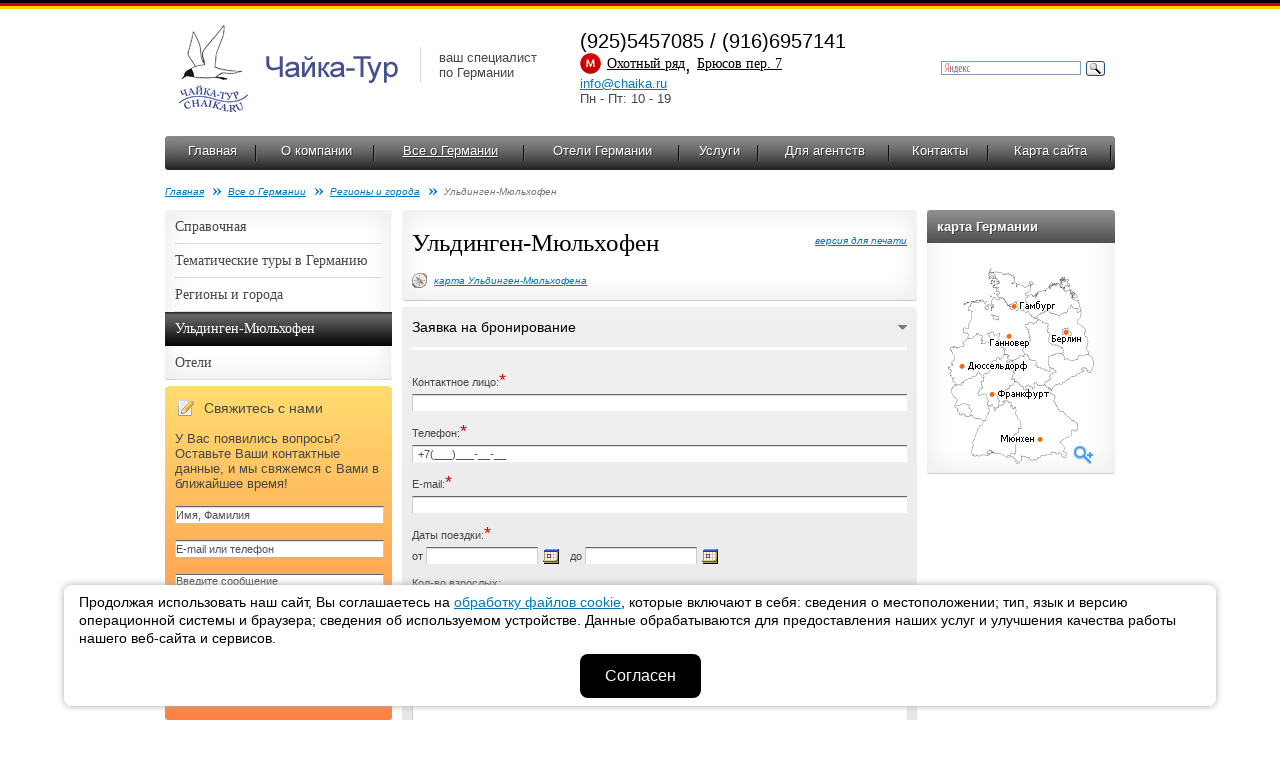

--- FILE ---
content_type: text/html; charset=windows-1251
request_url: https://www.chaika.ru/cities/416/
body_size: 9834
content:
<!DOCTYPE html PUBLIC "-//W3C//DTD XHTML 1.0 Transitional//EN" "http://www.w3.org/TR/xhtml1/DTD/xhtml1-transitional.dtd">
<html xmlns="http://www.w3.org/1999/xhtml">
<head>
<meta name="viewport" content="width=device-width, initial-scale=1">
<meta http-equiv="Content-Type" content="text/html; charset=windows-1251" /><title>Ульдинген-Мюльхофен. Города и курорты Германии. Путеводитель по Германии.</title>
<meta name="keywords" content='Ульдинген-Мюльхофен, достопримечательности, отели.'>
<meta name="description" content=''>
<meta name="author" content="chaika.ru"/>
<meta name="og:image" content="/images/dateicon.gif"/>
<link href="/css/style.css?v=128734" rel="stylesheet" type="text/css" />
<link href="/css/jquery-ui-1.8.23.custom.css" rel="stylesheet" type="text/css" />
<link href="/css/print.css" rel="stylesheet" type="text/css" media="print" /><script type="text/javascript" src="/js/jquery-1.4.2.min.js"></script>
<script type="text/javascript" src="/js/jquery-1.7.2.min.js"></script>
<script type="text/javascript"> var $172 = $.noConflict(true); </script>
<script type="text/javascript" src="/js/jquery-ui-1.8.23.custom.min.js"></script>
<script type="text/javascript" src="/js/jquery.main.js?v=128734"></script>
<script type="text/javascript" src="/js/swfobject.js"></script>
<script type="text/javascript" src="/js/jquery.inputmask.js"></script>
<script type="text/javascript" src="/js/jquery.bind-first-0.1.min.js"></script>
<script type="text/javascript" src="/js/jquery.inputmask-multi.js"></script>
<script type="text/javascript" src="/js/jquery.cookie.js"></script>
<!--[if lte IE 6]><link href="/css/ie6.css" rel="stylesheet" type="text/css" /><![endif]-->
<script type="text/javascript" src="/js/iepngfix_tilebg.js"></script>
<!--[if lte IE 6]><script language="JavaScript" type="text/javascript" src="/js/ie.js"></script><![endif]-->

<script type="text/javascript" src="/stuff/highslide/highslide-full.packed.js"></script>
<link rel="stylesheet" type="text/css" href="/stuff/highslide/highslide.css" />

<script type="text/javascript">
    hs.graphicsDir = '/stuff/highslide/graphics/';
    hs.transitions = ['expand', 'crossfade'];
    hs.zIndexCounter = 10001;
    hs.outlineType = 'rounded-white';
    hs.showCredits = false;
    hs.restoreTitle = 'закрыть';
    hs.skin.contentWrapper = 
	'<div class="highslide-header" align=right>'+
		'<span class="highslide-move">'+
			'<a rel="nofollow" href="#" onclick="return false"><img alt="+" border="0" src="/images/icon-move.gif" width="13" height="13" hspace="4" /></a>'+
		'</span>&nbsp;'+
		'<a rel="nofollow" href="#" onclick="return hs.close(this)">'+
			'<img src="/images/icon-close.gif" alt="X" title="закрыть" width="13" height="13" border="0" hspace="1"></a>'+
	'</div>'+
	'<div class="highslide-body"></div>';

    if (hs.addSlideshow) hs.addSlideshow({
		slideshowGroup: 1,
		interval: 5000,
		repeat: true,
		useControls: true,
		fixedControls: 'fit',
		overlayOptions: {
			opacity: .75,
			position: 'bottom center',
			hideOnMouseOut: true
		}
    });
</script>

<script type="text/javascript">

var _gaq = _gaq || [];
_gaq.push(['_setAccount', 'UA-22961970-1']);
_gaq.push(['_setDomainName', '.chaika.ru']);
_gaq.push(['_trackPageview']);

(function() {
var ga = document.createElement('script'); ga.type = 'text/javascript'; ga.async = true;
ga.src = ('https:' == document.location.protocol ? 'https://ssl' : 'http://www') + '.google-analytics.com/ga.js';
var s = document.getElementsByTagName('script')[0]; s.parentNode.insertBefore(ga, s);
})();

</script>
<link title="Чайка-Тур / Новости и спецпредложения" type="application/rss+xml" rel="alternate" href="/news/rss/"/>

<link rel="stylesheet" type="text/css" media="all" href="/stuff/jscalendar/skins/aqua/theme.css" />
<script type="text/javascript" src="/stuff/jscalendar/calendar.js"></script>
<script type="text/javascript" src="/stuff/jscalendar/lang/calendar-ru_win_.js"></script>
<script type="text/javascript" src="/stuff/jscalendar/calendar-setup.js"></script>

<script src='https://www.google.com/recaptcha/api.js'></script>

</head>
<body>
<div class="mobile-menu-button"><span></span><span></span><span></span></div>
<div id="fb-root"></div>
<script>(function(d, s, id) {
  var js, fjs = d.getElementsByTagName(s)[0];
  if (d.getElementById(id)) return;
  js = d.createElement(s); js.id = id;
  js.src = "//connect.facebook.net/ru_RU/all.js#xfbml=1";
  fjs.parentNode.insertBefore(js, fjs);
}(document, 'script', 'facebook-jssdk'));</script>

<div style="position:absolute;top:-9999px;">
<!-- Rating@Mail.ru counter -->
<script type="text/javascript">//<![CDATA[
var a='';js=10;d=document;
try{a+=';r='+escape(d.referrer);}catch(e){}try{a+=';j='+navigator.javaEnabled();js=11;}catch(e){}
try{s=screen;a+=';s='+s.width+'*'+s.height;a+=';d='+(s.colorDepth?s.colorDepth:s.pixelDepth);js=12;}catch(e){}
try{if(typeof((new Array).push('t'))==="number")js=13;}catch(e){}
try{d.write('<a rel="nofollow" href="https://top.mail.ru/jump?from=48508"><img src="https://dd.cb.b0.a0.top.mail.ru/counter?id=48508;js='+js+
a+';rand='+Math.random()+'" alt="Рейтинг@Mail.ru" style="border:0;" height="1" width="1" \/><\/a>');}catch(e){}//]]></script>
<noscript><p><a rel="nofollow" href="https://top.mail.ru/jump?from=48508"><img src="https://dd.cb.b0.a0.top.mail.ru/counter?js=na;id=48508"
style="border:0;" height="1" width="1" alt="Рейтинг@Mail.ru" /></a></p></noscript>
<!-- //Rating@Mail.ru counter -->
</div>


<div id="container">
<div class="pad">

<div class="search noprint">

<div style="width:200px;float:right;">
<div class="ya-site-form ya-site-form_inited_no" data-bem="{&quot;action&quot;:&quot;https://www.chaika.ru/search/&quot;,&quot;arrow&quot;:true,&quot;bg&quot;:&quot;#FFFFFF&quot;,&quot;fontsize&quot;:11,&quot;fg&quot;:&quot;#464646&quot;,&quot;language&quot;:&quot;ru&quot;,&quot;logo&quot;:&quot;rb&quot;,&quot;publicname&quot;:&quot;Yandex Site Search #1542214&quot;,&quot;suggest&quot;:true,&quot;target&quot;:&quot;_self&quot;,&quot;tld&quot;:&quot;ru&quot;,&quot;type&quot;:3,&quot;usebigdictionary&quot;:false,&quot;searchid&quot;:1542214,&quot;input_fg&quot;:&quot;#000000&quot;,&quot;input_bg&quot;:&quot;#FFFFFF&quot;,&quot;input_fontStyle&quot;:&quot;normal&quot;,&quot;input_fontWeight&quot;:&quot;normal&quot;,&quot;input_placeholder&quot;:null,&quot;input_placeholderColor&quot;:&quot;#000000&quot;,&quot;input_borderColor&quot;:&quot;#7F9DB9&quot;}"><form action="https://yandex.ru/search/site/" method="get" target="_self" accept-charset="utf-8"><input type="hidden" name="searchid" value="1542214"/><input type="hidden" name="l10n" value="ru"/><input type="hidden" name="reqenc" value=""/><input type="search" name="text" value=""/><input type="submit" value="Найти"/></form></div><style type="text/css">.ya-page_js_yes .ya-site-form_inited_no { display: none; }</style><script type="text/javascript">(function(w,d,c){var s=d.createElement('script'),h=d.getElementsByTagName('script')[0],e=d.documentElement;if((' '+e.className+' ').indexOf(' ya-page_js_yes ')===-1){e.className+=' ya-page_js_yes';}s.type='text/javascript';s.async=true;s.charset='utf-8';s.src=(d.location.protocol==='https:'?'https:':'http:')+'//site.yandex.net/v2.0/js/all.js';h.parentNode.insertBefore(s,h);(w[c]||(w[c]=[])).push(function(){Ya.Site.Form.init()})})(window,document,'yandex_site_callbacks');</script>
</div>



</div>

  <div class="header">
  <a class="logo" href="//www.chaika.ru/"><img src="/images/logo.png" width="220" height="95" alt="Чайка-Тур – отдых в Германии: экскурсионные и событийные туры, лечение на курортах, языковые курсы, речные круизы" /></a> 
  <div class="slogan">ваш специалист<br />

по Германии</div>
<div class="contacts">(925)5457085 / (916)6957141<br><img src="/images/matro.png" width="21" height="21" alt="метро" /> <a href="https://www.chaika.ru/31/">Охотный ряд</a>, <a href="https://www.chaika.ru/31/">Брюсов пер. 7</a>
</div>
<div class="header-time"><a rel="nofollow" href="mailto:info@chaika.ru">info@chaika.ru</a><br>
Пн - Пт: 10 - 19<br />
<!--<a href="https://www.chaika.ru/news/0/40/" style="color:#D00">График работы в праздники</a>-->
</div>

  </div>

<div class="menu noprint"><div class="bg">
<table>
  <tr>

    <td><a href="https://www.chaika.ru">Главная</a></td>
    <td><a href="https://www.chaika.ru/11/">О компании</a></td>
    <td><a href="https://www.chaika.ru/about_country/" class="active">Все о Германии</a></td>
    <td><a href="https://www.chaika.ru/hotels/">Отели Германии</a></td>
    <td><a href="https://www.chaika.ru/3/">Услуги</a></td>
    <td><a href="https://www.chaika.ru/12/">Для агентств</a></td>	<td><a href="https://www.chaika.ru/31/">Контакты</a></td><td><a href="https://www.chaika.ru/sitemap/">Карта сайта</a></td>
    <!--<td class="small"><a href="https://www.chaika.ru">на главную</a><a href="https://www.chaika.ru/sitemap/">карта сайта</a></td>-->
  </tr>
</table>

</div></div>

<div class="addthis_widget"><!-- AddThis Button BEGIN -->
<div class="addthis_toolbox addthis_default_style ">
<a class="addthis_button_preferred_1"></a>
<a class="addthis_button_preferred_2"></a>
<a class="addthis_button_preferred_3"></a>
<a class="addthis_button_preferred_4"></a>
<a class="addthis_button_compact"></a>
<a class="addthis_counter addthis_bubble_style"></a>
</div>
<script type="text/javascript" src="//s7.addthis.com/js/250/addthis_widget.js#pubid=ra-4f8c11f8643ed0fa"></script>
<!-- AddThis Button END --></div>
<div class="breadcrums">
	<a href="https://www.chaika.ru">Главная</a><a href="https://www.chaika.ru/about_country/">Все о Германии</a><a href="https://www.chaika.ru/gmap_germany/reg/" onClick="javascript:setMapHs();return hs.htmlExpand(this, mapHs );">Регионы и города</a>Ульдинген-Мюльхофен</div>
<div class="clearfloat"></div>

<div class="sidebar-right noprint">

    <div class="title-grey">
      <div class="bg">карта Германии</div>
    </div>
    <div class="grey-block">
      <div class="bg-r">
        <div class="bg-bl">
          <div class="bg-br">
            <div class="search-on-map">
              <div class="map"><a href="https://www.chaika.ru/gmap_germany/reg/" onClick='javascript:setMapHs();return hs.htmlExpand(this, mapHs );'><img src="/workdir/geomaps/1_map.png" width="146" height="196" alt="Карта" /></a></div>
            </div>
          </div>
        </div>
      </div>
    </div>
    <!-- end .grey-block -->
<div class="highslide-html-content" id="mapContent" style="width:713px;height:602px;">
	<div class="highslide-body" id="flashMap">You need <a href="https://www.chaika.ru//www.adobe.com/shockwave/download/download.cgi?P1_Prod_Version=ShockwaveFlash&promoid=BIOW" target="_blank">the Flash Player version 4.0.2.0 or higher</a> and a JavaScript enabled browser to view this site</div>
</div>
            <script language="JavaScript">
		// <!--
		var ignoredParams = {src: 1, bgcolor: 1};
		var params = String('src="/workdir/geomaps/1_1_germany4.swf" quality="high" bgcolor="#EEEEEE" ').split(" ");
		var swf = new SWFObject("/workdir/geomaps/1_1_germany4.swf", "advblock", "713", "602", "4.0.2.0", "#EEEEEE");
//		swf.addParam("align", "middle");
		swf.addParam("wMode", "transparent");
		swf.addParam("FlashVars", "link1=/cities/50/&link2=/cities/2/&link3=/cities/15/&link5=/cities/1/&link7=/cities/4/&link8=/cities/10/&link9=/cities/57/&link10=/cities/5/&link11=/cities/22/&link12=/cities/11/&link13=/cities/9/&link14=/cities/12/&link15=/cities/28/&link16=/cities/62/&link17=/cities/3/&link18=/cities/29/&link19=/cities/35/&link20=/cities/30/&link21=/cities/59/&link22=/cities/152/&link25=/cities/38/&link26=/cities/23/&link27=/cities/24/&link28=/cities/25/&link29=/cities/8/&link30=/cities/34/&link31=/cities/33/&link32=/cities/32/&link33=/cities/44/&link34=/cities/46/&link35=/cities/27/&link37=/cities/17/&link38=/cities/16/&link43=/cities/6/&link44=/cities/53/&link47=/lands/reg/9/&link48=/lands/reg/4/&link49=/lands/reg/5/&link53=/lands/reg/1/&link54=/lands/reg/6/&link57=/lands/reg/3/&link58=/lands/reg/7/&link60=/lands/reg/10/&link61=/lands/reg/2/&link62=/lands/reg/15/&link63=/cities/124/");
		swf.addParam("allowScriptAccess", "always");
		swf.write("flashMap");

		function closeMe()
		{
			hs.close();
		}

		// -->
            </script>
			
<iframe src="//www.facebook.com/plugins/likebox.php?href=http%3A%2F%2Fwww.facebook.com%2Fpages%2F%D0%A7%D0%B0%D0%B9%D0%BA%D0%B0-%D0%A2%D1%83%D1%80/310414779011796&amp;width=228&amp;height=312&amp;colorscheme=light&amp;show_faces=true&amp;border_color=%2332353a&amp;stream=false&amp;header=false" scrolling="no" frameborder="0" style="border:none; overflow:hidden; width:188px; height:312px; background:#ffffff; margin:0 0 6px 0;" allowTransparency="true"></iframe>			
			  </div>  
  <div class="sidebar-left noprint">

    <div class="grey-block left-links">
      <div class="bg-r">
        <div class="bg-tl">
          <div class="bg-bl">
            <div class="bg-tr">
              <div class="bg-br nopad">
                  <ul class="left-menu accordion">
      <li><a rel="nofollow" href="#" class="opener">Справочная</a>
      <div class="slide" style="display:none;">
	      <ul>
      <li><a href="https://www.chaika.ru/22/">Таможенные вопросы</a></li>
      <li><a href="https://www.chaika.ru/23/">Передвижение по Германии</a></li>
      <li><a href="https://www.chaika.ru/47/">Погода в Германии</a></li>
      <li><a href="https://www.chaika.ru/124/">Защита авторских прав</a></li>
      <li><a href="https://www.chaika.ru/129/">Эпидемиологическая обстановка по коронавирусу в Германии</a></li>
      <li><a href="https://www.chaika.ru/24/">Проживание</a></li>
      <li><a href="https://www.chaika.ru/123/">Рождественские рынки в Германии</a></li>
      <li><a href="https://www.chaika.ru/25/">Покупки</a></li>
	      </ul>
      </div>
      <li><a href="https://www.chaika.ru/71/">Тематические туры в Германию</a></li>
      <li><a href="https://www.chaika.ru/lands/reg/">Регионы и города</a></li>
      <li><a href="https://www.chaika.ru/cities/416/" class="hover">Ульдинген-Мюльхофен</a></li>
      <li><a href="https://www.chaika.ru/hotels/?cityid=416">Отели</a></li>
                  </ul>
              </div>
            </div>
          </div>
        </div>
      </div>
    </div>
    <div class="grey-block">
      <div class="bg-r">
        <div class="bg-tl">
          <div>
            <div class="bg-tr">
              <div class="nopad">
                  <ul>
                  </ul>
              </div>
            </div>
          </div>
        </div>
      </div>
    </div>    <!-- end .grey-block -->

    <div class="create-opinion create-opinion-form">
      <div class="corner tl"></div>
      <div class="corner tr"></div>
      <div class="corner bl"></div>
      <div class="corner br"></div>
      <div class="title">Свяжитесь с нами</div>
      <div style="margin:0 0 15px 0;">
У Вас появились вопросы? Оставьте Ваши контактные данные,
и мы свяжемся с Вами в ближайшее время!
      </div>
      <script type="text/javascript">

      function request_submit(){
          document.forms["feedback"].submit();
      }

      </script>
      <form name="feedback" action="/request/" method="post" target="_serv">
      <input class="input" name="fio" value="Имя, Фамилия" type="text" onfocus="if (this.value=='Имя, Фамилия') this.value='';"
onblur="if (this.value==''){this.value='Имя, Фамилия'}" />
      <input class="input" name="email" value="E-mail или телефон" type="text" onfocus="if (this.value=='E-mail или телефон') this.value='';"
onblur="if (this.value==''){this.value='E-mail или телефон'}" />
      <input class="input" name="phone1" value="" type="text" style="display:none;">
      <textarea class="textarea" name="req" cols="" rows="3" onfocus="if (this.value=='Введите сообщение') this.value='';"
onblur="if (this.value=='' && !this.textContent){ this.value='Введите сообщение'}">Введите сообщение</textarea>
      <div style="margin:5px 0 10px 0;">Нажимая на кнопку, вы даете <a href="https://www.chaika.ru/126/" target="_blank">согласие на обработку</a> своих персональных данных.</div>
      <button class="g-recaptcha button" data-sitekey="6LejihsUAAAAABH7TLifO5aJtlgCJkK81QZNBjJq" data-callback="request_submit">отправить сообщение</button>
      <input type="hidden" name="ref" value="/cities/416/">
      </form><iframe name="_serv" style="display:none;"></iframe>
    </div>
    <div class="title-grey">
      <div class="bg">Внутренний курс компании</div>
    </div>
    <div class="grey-block">
      <div class="bg-r">
        <div class="bg-tl">
          <div class="bg-bl">
            <div class="bg-tr">
              <div class="bg-br">
1 &euro; = 93.77 руб.
              </div>
            </div>
          </div>
        </div>
      </div>
    </div>
    <!-- end .grey-block -->
	
		
      </div>
  <div class="mainContent">
    <div class="grey-block">
      <div class="bg-r">
        <div class="bg-tl">
          <div class="bg-bl">
            <div class="bg-tr">
              <div class="bg-br">
<span class="print_button"><noindex><span class="noprint"><a href="https://www.chaika.ru/cities/416/?print" rel="nofollow" target="_blank" class="print-ver">версия для печати</a><img src="/images/print-version.gif" width="15" height="15" border="0" style="margin:15px 5px 0 0;" align="right"></span></noindex></span><h1>Ульдинген-Мюльхофен</h1>

<div class="main-info-options">
<a class="map-search" href="https://www.chaika.ru/gmap_city/416/" onClick='javascript:return hs.htmlExpand(this,{ objectType: "iframe", width: "990", height: "750", align: "center", dimmingOpacity: 0.4, preserveContent: false });'>карта Ульдинген-Мюльхофена</a>
</div>
              </div>
            </div>
          </div>
        </div>
      </div>
    </div>
    <!-- end .grey-block -->
<div class="dark-block noprint">
    <div class="corner tl"></div>
    <div class="corner tr"></div>
    <div class="corner bl"></div>
    <div class="corner br"></div>
    <div><div><div><div><div id="mcResize">
<div class="title arrow"><a id="order-place" rel="nofollow" href="#"></a>Заявка на бронирование</div>
<div id="order" class="line-white"></div>
	<script type="text/javascript">
		<!--  to hide script contents from old browsers
		var startDate;
		var endDate;

		function resetDates() {
			startDate = endDate = null;
		}

		function filterDates1(cal) {
			startDate = new Date(cal.date)
			startDate.setHours(0,0,0,0)	// used for compares without TIME
			/* If they haven't chosen an 
			end date before we'll set it to the same date as the start date This
			way if the user scrolls in the start date 5 months forward, they don't
			need to do it again for the end date.
			*/

			if (endDate == null) { 
				Calendar.setup({
				        inputField     :    "tripdate2",      // id of the input field
				        ifFormat       :    "%d.%m.%Y",  // format of the input field
				        button         :    "date_2",    // trigger for the calendar (button ID)
				        align          :    "Br",        // alignment (defaults to "Bl")
				        singleClick    :    true,
				        weekNumbers    :    false,
					date           :     cal.date,
				        firstDay       :    1,
				        range          :    [2008, 2027],
					dateStatusFunc		:    disallowDateBefore, //the function to call
					onUpdate       :    filterDates2
				});
			}
		}

		function filterDates2(cal) {
			var date = cal.date;
			endDate = new Date(cal.date)
			endDate.setHours(0,0,0,0)	// used for compares without TIME
		}

		/*
		* This functions return true to disallow a date
		* and false to allow it.
		*/


		/* 
		* Check-Out calendar allowed dates
		* Check-Out date can not be BEFORE Check-In date
		* Check-Out date can not be before today
		*/
		function disallowDateBefore(dateCheckOut) {
			dateCheckOut.setHours(0,0,0,0)
			if ((startDate != null) && startDate > dateCheckOut)
				// startDate is defined, make sure cal date is NOT before start date
				return true; 
			
			var now = new Date()
			now.setHours(0,0,0,0)
			if (dateCheckOut < now) 
				// check out date can not be befor today if startDate NOT defined
				return true;

			return false;
		}

		/* 
		* Check-In date checking
		* Check-In date can not be AFTER Check-Out date
		* Check-In date can not be before today
		*/
		function disallowDateAfter(dateCheckIn) {
			dateCheckIn.setHours(0,0,0,0)
			if ((endDate != null) && dateCheckIn > endDate)
				// endDate defined, calendar date can NOT be after endDate
				return true;

			var now = new Date()
			now.setHours(0,0,0,0)

			if (dateCheckIn < now)
				// endDate NOT defined, calendar date can not be before today
				return true;

			return false;
		}

		// end hiding contents from old browsers  -->

		var maskList = $172.masksSort($172.masksLoad("/js/phone-codes.json.js"), ["#"], /[0-9]|#/, "mask");
		var maskOpts = {
			inputmask: {
				definitions: {
					"#": {
						validator: "[0-9]",
						cardinality: 1
					}
				},
				//clearIncomplete: true,
				showMaskOnHover: false,
				autoUnmask: true
			},
			match: /[0-9]/,
			replace: "#",
			list: maskList,
			listKey: "mask",
			onMaskChange: function(maskObj, determined) {
				$172(this).attr("placeholder", $172(this).inputmask("getemptymask"));
			}
		};
		$172(document).ready(function(){
			$172("input[name='phone']").inputmasks(maskOpts);
		});

	</script>
<form id="oform" action="#oform" class="validate-form" method="post">
<input type="hidden" name="pagetitle" value="Ульдинген-Мюльхофен" />
<input type="hidden" name="pageurl" value="/cities/416/" />
<fieldset>
<div class="order">
<div class="row">
Контактное лицо:<span class="red">* <em>Некорректно указано контактное лицо</em></span><br />
<input class="input1 required" type="text" name="person" value="" />
</div>
<div class="row">
Телефон:<span class="red">* <em>Некорректно указан телефон</em></span><br />
<input class="input1 required-phone default" type="text" name="phone" value="7" /><input class="input" name="phone1" value="" type="text" style="display:none;">
</div>
<div class="row">
E-mail:<span class="red">* <em>Некорректно указан E-mail</em></span><br />
<input class="input1 required-email" type="text" name="email" value="" />
</div>
<div class="row">
Даты поездки:<span class="red">* <em>Некорректно указаны даты поездки</em></span><br />
от <input class="input1 required" type="text" id="tripdate1" name="tripdate1" value="" style="width:100px;" /> <img src="/images/dateicon.gif" id="date_1" align="absmiddle" style="cursor: pointer" />
  <script type="text/javascript">
    Calendar.setup({
        inputField     :    "tripdate1",      // id of the input field
        ifFormat       :    "%d.%m.%Y",  // format of the input field
        button         :    "date_1",    // trigger for the calendar (button ID)
        align          :    "Br",        // alignment (defaults to "Bl")
        singleClick    :    true,
        weekNumbers    :    false,
        firstDay       :    1,
        range          :    [2008, 2027],
         dateStatusFunc    :    disallowDateAfter, //the function to call
         onUpdate       :    filterDates1
    });
  </script>
  &nbsp; до <input class="input1 required" type="text" id="tripdate2" name="tripdate2" value="" style="width:100px;" /> <img src="/images/dateicon.gif" id="date_2" align="absmiddle" style="cursor: pointer" />
  <script type="text/javascript">
    Calendar.setup({
        inputField     :    "tripdate2",      // id of the input field
        ifFormat       :    "%d.%m.%Y",  // format of the input field
        button         :    "date_2",    // trigger for the calendar (button ID)
        align          :    "Br",        // alignment (defaults to "Bl")
        singleClick    :    true,
        weekNumbers    :    false,
        firstDay       :    1,
        range          :    [2008, 2027],
         dateStatusFunc    :    disallowDateBefore, //the function to call
         onUpdate       :    filterDates2
    });
  </script>
</div>
<div class="row">
Кол-во взрослых:<br />
<select class="select1" name="adults"><option value=""> - выберите - </option>
<option value="1">DBL</option>
<option value="2">SGL</option>
<option value="3">TRPL</option>
</select>
</div>
<div class="row">
Дети:<br />
<input value="количество и возраст" class="input1" type="text" name="childs" value="" onfocus="if (this.value=='количество и возраст') this.value='';"
onblur="if (this.value==''){this.value='количество и возраст'}" />
</div>
<div class="row">
Комментарии (пожелания по размещению и стоимости отеля, питанию и прочее):<br />
<textarea class="textarea1" name="info" cols="" rows=""></textarea>
</div>
<div class="row"><table class=oform_captcha cellspacing=0 cellpadding=0 border=0 style="width:210px;"><tr><td style="border:0;padding:0;">Цифровой код:<span class="red">* <em></td><td style="border:0;padding:0;"><img src="/captcha.php?form_id=38668" alt="Цифровой код" width="60" height="30" align="absmiddle"> &nbsp; </td><td style="border:0;padding:0;"><input class="input1" type=text name=code size=4 style="width:30px;margin:5px 0;"></td></tr></table></div>
<div class="row"><span class="red">*</span> - Поля, обязательные для заполнения.</div>
<div class="row">Нажимая на кнопку, вы даете <a href="https://www.chaika.ru/126/" target="_blank">согласие на обработку</a> своих персональных данных.</div>
<div class="buttons">
<input class="submit" value="Отправить запрос" type="submit" />
<input class="reset" value="Очистить форму" type="reset" />
</div>
</div>
</fieldset>
</form>
</div></div></div></div></div></div>
<div><div><div><div><div><div>
              </div>
            </div>
          </div>
        </div>
      </div>
    </div>
  </div>
  <div class="clearfloat"></div>
  <div class="footer noprint">
<div style="padding:0 10px;">
	<div style="float:left;">
Copyright &copy; 1994 - 2026 Чайка-Тур. Все права защищены. 
	</div><div style="float:right;">
<a rel="nofollow" href="https://www.telemark-it.ru/" target="_blank">Разработка сайта</a> &mdash; Телемарк
	</div>&nbsp;
</div>
  </div>
  <div class="credits noprint">
    <br>
<script language="JavaScript"> document.write("<address style=\"font-size: 9px; margin-top: -20px\">\nДанный интернет сайт носит исключительно информационный характер и вся информация на нем не является публичной офертой, определяемой положениями Статьи 437 (2) Гражданского кодекса Российской Федерации. Для получения подробной информации о наличии и стоимости, пожалуйста, обращайтесь к нашим менеджерам по продажам и в сотрудничающие с нами туристические агентства.</address>\n"); </script><p><strong>Чайка-Тур -</strong><span><strong>&nbsp;</strong></span><a href="https://www.chaika.ru" rel="nofollow"><strong>туры в Германию</strong></a><span><strong>&nbsp;</strong></span><strong>с 1994 года!</strong></p>
<p><a href="https://www.chaika.ru/workdir/politika_ispolzovania_cookies.pdf" target="_blank"> Политика использования cookies-файлов</a> &nbsp; <a href="https://www.chaika.ru/126/"> Политика обработки персональных данных</a></p>
<p>&nbsp;</p>
<!-- Yandex.Metrika counter -->
<script>// <![CDATA[
(function(m,e,t,r,i,k,a){m[i]=m[i]||function(){(m[i].a=m[i].a||[]).push(arguments)};
   m[i].l=1*new Date();k=e.createElement(t),a=e.getElementsByTagName(t)[0],k.async=1,k.src=r,a.parentNode.insertBefore(k,a)})
   (window, document, "script", "https://mc.yandex.ru/metrika/tag.js", "ym");

   ym(2927446, "init", {
        clickmap:true,
        trackLinks:true,
        accurateTrackBounce:true
   });
// ]]></script>
<noscript><div><img src="https://mc.yandex.ru/watch/2927446" style="position:absolute; left:-9999px;" alt=""/></div></noscript><!-- /Yandex.Metrika counter -->
<p style="margin: 0px; padding: 0px;"><a style="margin: 0px; padding: 0px; color: #0079b8; text-decoration: underline; outline: none;" href="https://top.mail.ru/jump?from=48508" rel="nofollow"><img style="margin: 0px; padding: 0px; border: 0px;" src="/cm/https:/top-fwz1.mail.ru/counter?id=48508;t=455;l=1" alt="" /></a></p>
<p style="margin: 0px; padding: 0px;">&nbsp;</p>
<table width="950">
<tbody>
<tr>
<td>
<p><a href="https://www.chaika.ru/ttype/3/" rel="nofollow">Групповые туры в Германию 2023</a></p>
</td>
<td>
<p><a href="https://www.chaika.ru/ttype/4/" rel="nofollow">Индивидуальные туры&nbsp;</a></p>
</td>
<td>
<p><a href="https://www.chaika.ru/ttype/5/" rel="nofollow">Корпоративные поездки</a></p>
</td>
<td>
<p><a href="https://www.chaika.ru/ttype/6/" rel="nofollow">Курсы немецкого языка в Германии 2023</a>&nbsp;</p>
</td>
<td>
<p><a href="https://www.chaika.ru/ttype/7/" rel="nofollow">Горнолыжные туры</a></p>
</td>
</tr>
<tr>
<td>
<p><a href="https://www.chaika.ru/ttype/8/" rel="nofollow">Велосипедные туры&nbsp;</a></p>
</td>
<td>
<p><a href="https://www.chaika.ru/ttype/9/" rel="nofollow">Событийные туры&nbsp;</a></p>
</td>
<td>
<p><a href="https://www.chaika.ru/ttype/10/" rel="nofollow">Отдых и лечение на курортах</a></p>
</td>
<td>
<p><a href="https://www.chaika.ru/ttype/11/" rel="nofollow">Речные круизы по Германии и Европе</a></p>
</td>
<td>
<p><a href="https://www.chaika.ru/ttype/18/" rel="nofollow">Немецкая Прибалтика</a></p>
</td>
</tr>
<tr>
<td>
<p><a href="https://www.chaika.ru/events/" rel="nofollow">Посещение выставок и ярмарок&nbsp;</a></p>
</td>
<td>
<p><a href="https://www.chaika.ru/ttype/12/" rel="nofollow">Тематические туры&nbsp;</a></p>
</td>
<td>
<p><a href="https://www.chaika.ru/ttype/17/" rel="nofollow">Парки развлечений</a></p>
</td>
<td>
<p><a href="https://www.chaika.ru/25/" rel="nofollow">Шоппинг</a></p>
</td>
<td>
<p><a href="https://www.chaika.ru/hotels/" rel="nofollow">Отели в Германии</a></p>
</td>
</tr>
<tr>
<td>
<p><a href="https://www.chaika.ru/46/" rel="nofollow">Аренда/прокат авто&nbsp;</a></p>
</td>
<td>
<p><a href="https://www.chaika.ru/44/" rel="nofollow">Авиабилеты&nbsp;</a></p>
</td>
<td>
<p><a href="https://www.chaika.ru/21/" rel="nofollow">Оформление визы</a></p>
</td>
<td>
<p><a href="https://www.chaika.ru/47/" rel="nofollow">Погода в Германии</a></p>
</td>
<td>
<p><a href="https://www.chaika.ru/15/" rel="nofollow">Отдых на озерах Германии</a></p>
</td>
</tr>
</tbody>
</table>  </div><br>
</div></div>

    <div class="tm-it-widget-cookie hidden">
        <div class="tm-it-widget-cookie__wrap">
            <div class="tm-it-widget-cookie__text">
                Продолжая использовать наш сайт, Вы соглашаетесь на <a href="https://www.chaika.ru/workdir/politika_ispolzovania_cookies.pdf" target="_blank">обработку файлов cookie</a>, которые включают в себя: сведения о местоположении; тип, язык и версию операционной системы и браузера; сведения об используемом устройстве. Данные обрабатываются для предоставления наших услуг и улучшения качества работы нашего веб-сайта и сервисов.
            </div>

            <button type="button" data-hide="30">
                Согласен
            </button>
        </div>
    </div>

</body>
</html>

--- FILE ---
content_type: text/html; charset=utf-8
request_url: https://www.google.com/recaptcha/api2/anchor?ar=1&k=6LejihsUAAAAABH7TLifO5aJtlgCJkK81QZNBjJq&co=aHR0cHM6Ly93d3cuY2hhaWthLnJ1OjQ0Mw..&hl=en&v=PoyoqOPhxBO7pBk68S4YbpHZ&size=invisible&anchor-ms=20000&execute-ms=30000&cb=hkjwq1ceeb2w
body_size: 49205
content:
<!DOCTYPE HTML><html dir="ltr" lang="en"><head><meta http-equiv="Content-Type" content="text/html; charset=UTF-8">
<meta http-equiv="X-UA-Compatible" content="IE=edge">
<title>reCAPTCHA</title>
<style type="text/css">
/* cyrillic-ext */
@font-face {
  font-family: 'Roboto';
  font-style: normal;
  font-weight: 400;
  font-stretch: 100%;
  src: url(//fonts.gstatic.com/s/roboto/v48/KFO7CnqEu92Fr1ME7kSn66aGLdTylUAMa3GUBHMdazTgWw.woff2) format('woff2');
  unicode-range: U+0460-052F, U+1C80-1C8A, U+20B4, U+2DE0-2DFF, U+A640-A69F, U+FE2E-FE2F;
}
/* cyrillic */
@font-face {
  font-family: 'Roboto';
  font-style: normal;
  font-weight: 400;
  font-stretch: 100%;
  src: url(//fonts.gstatic.com/s/roboto/v48/KFO7CnqEu92Fr1ME7kSn66aGLdTylUAMa3iUBHMdazTgWw.woff2) format('woff2');
  unicode-range: U+0301, U+0400-045F, U+0490-0491, U+04B0-04B1, U+2116;
}
/* greek-ext */
@font-face {
  font-family: 'Roboto';
  font-style: normal;
  font-weight: 400;
  font-stretch: 100%;
  src: url(//fonts.gstatic.com/s/roboto/v48/KFO7CnqEu92Fr1ME7kSn66aGLdTylUAMa3CUBHMdazTgWw.woff2) format('woff2');
  unicode-range: U+1F00-1FFF;
}
/* greek */
@font-face {
  font-family: 'Roboto';
  font-style: normal;
  font-weight: 400;
  font-stretch: 100%;
  src: url(//fonts.gstatic.com/s/roboto/v48/KFO7CnqEu92Fr1ME7kSn66aGLdTylUAMa3-UBHMdazTgWw.woff2) format('woff2');
  unicode-range: U+0370-0377, U+037A-037F, U+0384-038A, U+038C, U+038E-03A1, U+03A3-03FF;
}
/* math */
@font-face {
  font-family: 'Roboto';
  font-style: normal;
  font-weight: 400;
  font-stretch: 100%;
  src: url(//fonts.gstatic.com/s/roboto/v48/KFO7CnqEu92Fr1ME7kSn66aGLdTylUAMawCUBHMdazTgWw.woff2) format('woff2');
  unicode-range: U+0302-0303, U+0305, U+0307-0308, U+0310, U+0312, U+0315, U+031A, U+0326-0327, U+032C, U+032F-0330, U+0332-0333, U+0338, U+033A, U+0346, U+034D, U+0391-03A1, U+03A3-03A9, U+03B1-03C9, U+03D1, U+03D5-03D6, U+03F0-03F1, U+03F4-03F5, U+2016-2017, U+2034-2038, U+203C, U+2040, U+2043, U+2047, U+2050, U+2057, U+205F, U+2070-2071, U+2074-208E, U+2090-209C, U+20D0-20DC, U+20E1, U+20E5-20EF, U+2100-2112, U+2114-2115, U+2117-2121, U+2123-214F, U+2190, U+2192, U+2194-21AE, U+21B0-21E5, U+21F1-21F2, U+21F4-2211, U+2213-2214, U+2216-22FF, U+2308-230B, U+2310, U+2319, U+231C-2321, U+2336-237A, U+237C, U+2395, U+239B-23B7, U+23D0, U+23DC-23E1, U+2474-2475, U+25AF, U+25B3, U+25B7, U+25BD, U+25C1, U+25CA, U+25CC, U+25FB, U+266D-266F, U+27C0-27FF, U+2900-2AFF, U+2B0E-2B11, U+2B30-2B4C, U+2BFE, U+3030, U+FF5B, U+FF5D, U+1D400-1D7FF, U+1EE00-1EEFF;
}
/* symbols */
@font-face {
  font-family: 'Roboto';
  font-style: normal;
  font-weight: 400;
  font-stretch: 100%;
  src: url(//fonts.gstatic.com/s/roboto/v48/KFO7CnqEu92Fr1ME7kSn66aGLdTylUAMaxKUBHMdazTgWw.woff2) format('woff2');
  unicode-range: U+0001-000C, U+000E-001F, U+007F-009F, U+20DD-20E0, U+20E2-20E4, U+2150-218F, U+2190, U+2192, U+2194-2199, U+21AF, U+21E6-21F0, U+21F3, U+2218-2219, U+2299, U+22C4-22C6, U+2300-243F, U+2440-244A, U+2460-24FF, U+25A0-27BF, U+2800-28FF, U+2921-2922, U+2981, U+29BF, U+29EB, U+2B00-2BFF, U+4DC0-4DFF, U+FFF9-FFFB, U+10140-1018E, U+10190-1019C, U+101A0, U+101D0-101FD, U+102E0-102FB, U+10E60-10E7E, U+1D2C0-1D2D3, U+1D2E0-1D37F, U+1F000-1F0FF, U+1F100-1F1AD, U+1F1E6-1F1FF, U+1F30D-1F30F, U+1F315, U+1F31C, U+1F31E, U+1F320-1F32C, U+1F336, U+1F378, U+1F37D, U+1F382, U+1F393-1F39F, U+1F3A7-1F3A8, U+1F3AC-1F3AF, U+1F3C2, U+1F3C4-1F3C6, U+1F3CA-1F3CE, U+1F3D4-1F3E0, U+1F3ED, U+1F3F1-1F3F3, U+1F3F5-1F3F7, U+1F408, U+1F415, U+1F41F, U+1F426, U+1F43F, U+1F441-1F442, U+1F444, U+1F446-1F449, U+1F44C-1F44E, U+1F453, U+1F46A, U+1F47D, U+1F4A3, U+1F4B0, U+1F4B3, U+1F4B9, U+1F4BB, U+1F4BF, U+1F4C8-1F4CB, U+1F4D6, U+1F4DA, U+1F4DF, U+1F4E3-1F4E6, U+1F4EA-1F4ED, U+1F4F7, U+1F4F9-1F4FB, U+1F4FD-1F4FE, U+1F503, U+1F507-1F50B, U+1F50D, U+1F512-1F513, U+1F53E-1F54A, U+1F54F-1F5FA, U+1F610, U+1F650-1F67F, U+1F687, U+1F68D, U+1F691, U+1F694, U+1F698, U+1F6AD, U+1F6B2, U+1F6B9-1F6BA, U+1F6BC, U+1F6C6-1F6CF, U+1F6D3-1F6D7, U+1F6E0-1F6EA, U+1F6F0-1F6F3, U+1F6F7-1F6FC, U+1F700-1F7FF, U+1F800-1F80B, U+1F810-1F847, U+1F850-1F859, U+1F860-1F887, U+1F890-1F8AD, U+1F8B0-1F8BB, U+1F8C0-1F8C1, U+1F900-1F90B, U+1F93B, U+1F946, U+1F984, U+1F996, U+1F9E9, U+1FA00-1FA6F, U+1FA70-1FA7C, U+1FA80-1FA89, U+1FA8F-1FAC6, U+1FACE-1FADC, U+1FADF-1FAE9, U+1FAF0-1FAF8, U+1FB00-1FBFF;
}
/* vietnamese */
@font-face {
  font-family: 'Roboto';
  font-style: normal;
  font-weight: 400;
  font-stretch: 100%;
  src: url(//fonts.gstatic.com/s/roboto/v48/KFO7CnqEu92Fr1ME7kSn66aGLdTylUAMa3OUBHMdazTgWw.woff2) format('woff2');
  unicode-range: U+0102-0103, U+0110-0111, U+0128-0129, U+0168-0169, U+01A0-01A1, U+01AF-01B0, U+0300-0301, U+0303-0304, U+0308-0309, U+0323, U+0329, U+1EA0-1EF9, U+20AB;
}
/* latin-ext */
@font-face {
  font-family: 'Roboto';
  font-style: normal;
  font-weight: 400;
  font-stretch: 100%;
  src: url(//fonts.gstatic.com/s/roboto/v48/KFO7CnqEu92Fr1ME7kSn66aGLdTylUAMa3KUBHMdazTgWw.woff2) format('woff2');
  unicode-range: U+0100-02BA, U+02BD-02C5, U+02C7-02CC, U+02CE-02D7, U+02DD-02FF, U+0304, U+0308, U+0329, U+1D00-1DBF, U+1E00-1E9F, U+1EF2-1EFF, U+2020, U+20A0-20AB, U+20AD-20C0, U+2113, U+2C60-2C7F, U+A720-A7FF;
}
/* latin */
@font-face {
  font-family: 'Roboto';
  font-style: normal;
  font-weight: 400;
  font-stretch: 100%;
  src: url(//fonts.gstatic.com/s/roboto/v48/KFO7CnqEu92Fr1ME7kSn66aGLdTylUAMa3yUBHMdazQ.woff2) format('woff2');
  unicode-range: U+0000-00FF, U+0131, U+0152-0153, U+02BB-02BC, U+02C6, U+02DA, U+02DC, U+0304, U+0308, U+0329, U+2000-206F, U+20AC, U+2122, U+2191, U+2193, U+2212, U+2215, U+FEFF, U+FFFD;
}
/* cyrillic-ext */
@font-face {
  font-family: 'Roboto';
  font-style: normal;
  font-weight: 500;
  font-stretch: 100%;
  src: url(//fonts.gstatic.com/s/roboto/v48/KFO7CnqEu92Fr1ME7kSn66aGLdTylUAMa3GUBHMdazTgWw.woff2) format('woff2');
  unicode-range: U+0460-052F, U+1C80-1C8A, U+20B4, U+2DE0-2DFF, U+A640-A69F, U+FE2E-FE2F;
}
/* cyrillic */
@font-face {
  font-family: 'Roboto';
  font-style: normal;
  font-weight: 500;
  font-stretch: 100%;
  src: url(//fonts.gstatic.com/s/roboto/v48/KFO7CnqEu92Fr1ME7kSn66aGLdTylUAMa3iUBHMdazTgWw.woff2) format('woff2');
  unicode-range: U+0301, U+0400-045F, U+0490-0491, U+04B0-04B1, U+2116;
}
/* greek-ext */
@font-face {
  font-family: 'Roboto';
  font-style: normal;
  font-weight: 500;
  font-stretch: 100%;
  src: url(//fonts.gstatic.com/s/roboto/v48/KFO7CnqEu92Fr1ME7kSn66aGLdTylUAMa3CUBHMdazTgWw.woff2) format('woff2');
  unicode-range: U+1F00-1FFF;
}
/* greek */
@font-face {
  font-family: 'Roboto';
  font-style: normal;
  font-weight: 500;
  font-stretch: 100%;
  src: url(//fonts.gstatic.com/s/roboto/v48/KFO7CnqEu92Fr1ME7kSn66aGLdTylUAMa3-UBHMdazTgWw.woff2) format('woff2');
  unicode-range: U+0370-0377, U+037A-037F, U+0384-038A, U+038C, U+038E-03A1, U+03A3-03FF;
}
/* math */
@font-face {
  font-family: 'Roboto';
  font-style: normal;
  font-weight: 500;
  font-stretch: 100%;
  src: url(//fonts.gstatic.com/s/roboto/v48/KFO7CnqEu92Fr1ME7kSn66aGLdTylUAMawCUBHMdazTgWw.woff2) format('woff2');
  unicode-range: U+0302-0303, U+0305, U+0307-0308, U+0310, U+0312, U+0315, U+031A, U+0326-0327, U+032C, U+032F-0330, U+0332-0333, U+0338, U+033A, U+0346, U+034D, U+0391-03A1, U+03A3-03A9, U+03B1-03C9, U+03D1, U+03D5-03D6, U+03F0-03F1, U+03F4-03F5, U+2016-2017, U+2034-2038, U+203C, U+2040, U+2043, U+2047, U+2050, U+2057, U+205F, U+2070-2071, U+2074-208E, U+2090-209C, U+20D0-20DC, U+20E1, U+20E5-20EF, U+2100-2112, U+2114-2115, U+2117-2121, U+2123-214F, U+2190, U+2192, U+2194-21AE, U+21B0-21E5, U+21F1-21F2, U+21F4-2211, U+2213-2214, U+2216-22FF, U+2308-230B, U+2310, U+2319, U+231C-2321, U+2336-237A, U+237C, U+2395, U+239B-23B7, U+23D0, U+23DC-23E1, U+2474-2475, U+25AF, U+25B3, U+25B7, U+25BD, U+25C1, U+25CA, U+25CC, U+25FB, U+266D-266F, U+27C0-27FF, U+2900-2AFF, U+2B0E-2B11, U+2B30-2B4C, U+2BFE, U+3030, U+FF5B, U+FF5D, U+1D400-1D7FF, U+1EE00-1EEFF;
}
/* symbols */
@font-face {
  font-family: 'Roboto';
  font-style: normal;
  font-weight: 500;
  font-stretch: 100%;
  src: url(//fonts.gstatic.com/s/roboto/v48/KFO7CnqEu92Fr1ME7kSn66aGLdTylUAMaxKUBHMdazTgWw.woff2) format('woff2');
  unicode-range: U+0001-000C, U+000E-001F, U+007F-009F, U+20DD-20E0, U+20E2-20E4, U+2150-218F, U+2190, U+2192, U+2194-2199, U+21AF, U+21E6-21F0, U+21F3, U+2218-2219, U+2299, U+22C4-22C6, U+2300-243F, U+2440-244A, U+2460-24FF, U+25A0-27BF, U+2800-28FF, U+2921-2922, U+2981, U+29BF, U+29EB, U+2B00-2BFF, U+4DC0-4DFF, U+FFF9-FFFB, U+10140-1018E, U+10190-1019C, U+101A0, U+101D0-101FD, U+102E0-102FB, U+10E60-10E7E, U+1D2C0-1D2D3, U+1D2E0-1D37F, U+1F000-1F0FF, U+1F100-1F1AD, U+1F1E6-1F1FF, U+1F30D-1F30F, U+1F315, U+1F31C, U+1F31E, U+1F320-1F32C, U+1F336, U+1F378, U+1F37D, U+1F382, U+1F393-1F39F, U+1F3A7-1F3A8, U+1F3AC-1F3AF, U+1F3C2, U+1F3C4-1F3C6, U+1F3CA-1F3CE, U+1F3D4-1F3E0, U+1F3ED, U+1F3F1-1F3F3, U+1F3F5-1F3F7, U+1F408, U+1F415, U+1F41F, U+1F426, U+1F43F, U+1F441-1F442, U+1F444, U+1F446-1F449, U+1F44C-1F44E, U+1F453, U+1F46A, U+1F47D, U+1F4A3, U+1F4B0, U+1F4B3, U+1F4B9, U+1F4BB, U+1F4BF, U+1F4C8-1F4CB, U+1F4D6, U+1F4DA, U+1F4DF, U+1F4E3-1F4E6, U+1F4EA-1F4ED, U+1F4F7, U+1F4F9-1F4FB, U+1F4FD-1F4FE, U+1F503, U+1F507-1F50B, U+1F50D, U+1F512-1F513, U+1F53E-1F54A, U+1F54F-1F5FA, U+1F610, U+1F650-1F67F, U+1F687, U+1F68D, U+1F691, U+1F694, U+1F698, U+1F6AD, U+1F6B2, U+1F6B9-1F6BA, U+1F6BC, U+1F6C6-1F6CF, U+1F6D3-1F6D7, U+1F6E0-1F6EA, U+1F6F0-1F6F3, U+1F6F7-1F6FC, U+1F700-1F7FF, U+1F800-1F80B, U+1F810-1F847, U+1F850-1F859, U+1F860-1F887, U+1F890-1F8AD, U+1F8B0-1F8BB, U+1F8C0-1F8C1, U+1F900-1F90B, U+1F93B, U+1F946, U+1F984, U+1F996, U+1F9E9, U+1FA00-1FA6F, U+1FA70-1FA7C, U+1FA80-1FA89, U+1FA8F-1FAC6, U+1FACE-1FADC, U+1FADF-1FAE9, U+1FAF0-1FAF8, U+1FB00-1FBFF;
}
/* vietnamese */
@font-face {
  font-family: 'Roboto';
  font-style: normal;
  font-weight: 500;
  font-stretch: 100%;
  src: url(//fonts.gstatic.com/s/roboto/v48/KFO7CnqEu92Fr1ME7kSn66aGLdTylUAMa3OUBHMdazTgWw.woff2) format('woff2');
  unicode-range: U+0102-0103, U+0110-0111, U+0128-0129, U+0168-0169, U+01A0-01A1, U+01AF-01B0, U+0300-0301, U+0303-0304, U+0308-0309, U+0323, U+0329, U+1EA0-1EF9, U+20AB;
}
/* latin-ext */
@font-face {
  font-family: 'Roboto';
  font-style: normal;
  font-weight: 500;
  font-stretch: 100%;
  src: url(//fonts.gstatic.com/s/roboto/v48/KFO7CnqEu92Fr1ME7kSn66aGLdTylUAMa3KUBHMdazTgWw.woff2) format('woff2');
  unicode-range: U+0100-02BA, U+02BD-02C5, U+02C7-02CC, U+02CE-02D7, U+02DD-02FF, U+0304, U+0308, U+0329, U+1D00-1DBF, U+1E00-1E9F, U+1EF2-1EFF, U+2020, U+20A0-20AB, U+20AD-20C0, U+2113, U+2C60-2C7F, U+A720-A7FF;
}
/* latin */
@font-face {
  font-family: 'Roboto';
  font-style: normal;
  font-weight: 500;
  font-stretch: 100%;
  src: url(//fonts.gstatic.com/s/roboto/v48/KFO7CnqEu92Fr1ME7kSn66aGLdTylUAMa3yUBHMdazQ.woff2) format('woff2');
  unicode-range: U+0000-00FF, U+0131, U+0152-0153, U+02BB-02BC, U+02C6, U+02DA, U+02DC, U+0304, U+0308, U+0329, U+2000-206F, U+20AC, U+2122, U+2191, U+2193, U+2212, U+2215, U+FEFF, U+FFFD;
}
/* cyrillic-ext */
@font-face {
  font-family: 'Roboto';
  font-style: normal;
  font-weight: 900;
  font-stretch: 100%;
  src: url(//fonts.gstatic.com/s/roboto/v48/KFO7CnqEu92Fr1ME7kSn66aGLdTylUAMa3GUBHMdazTgWw.woff2) format('woff2');
  unicode-range: U+0460-052F, U+1C80-1C8A, U+20B4, U+2DE0-2DFF, U+A640-A69F, U+FE2E-FE2F;
}
/* cyrillic */
@font-face {
  font-family: 'Roboto';
  font-style: normal;
  font-weight: 900;
  font-stretch: 100%;
  src: url(//fonts.gstatic.com/s/roboto/v48/KFO7CnqEu92Fr1ME7kSn66aGLdTylUAMa3iUBHMdazTgWw.woff2) format('woff2');
  unicode-range: U+0301, U+0400-045F, U+0490-0491, U+04B0-04B1, U+2116;
}
/* greek-ext */
@font-face {
  font-family: 'Roboto';
  font-style: normal;
  font-weight: 900;
  font-stretch: 100%;
  src: url(//fonts.gstatic.com/s/roboto/v48/KFO7CnqEu92Fr1ME7kSn66aGLdTylUAMa3CUBHMdazTgWw.woff2) format('woff2');
  unicode-range: U+1F00-1FFF;
}
/* greek */
@font-face {
  font-family: 'Roboto';
  font-style: normal;
  font-weight: 900;
  font-stretch: 100%;
  src: url(//fonts.gstatic.com/s/roboto/v48/KFO7CnqEu92Fr1ME7kSn66aGLdTylUAMa3-UBHMdazTgWw.woff2) format('woff2');
  unicode-range: U+0370-0377, U+037A-037F, U+0384-038A, U+038C, U+038E-03A1, U+03A3-03FF;
}
/* math */
@font-face {
  font-family: 'Roboto';
  font-style: normal;
  font-weight: 900;
  font-stretch: 100%;
  src: url(//fonts.gstatic.com/s/roboto/v48/KFO7CnqEu92Fr1ME7kSn66aGLdTylUAMawCUBHMdazTgWw.woff2) format('woff2');
  unicode-range: U+0302-0303, U+0305, U+0307-0308, U+0310, U+0312, U+0315, U+031A, U+0326-0327, U+032C, U+032F-0330, U+0332-0333, U+0338, U+033A, U+0346, U+034D, U+0391-03A1, U+03A3-03A9, U+03B1-03C9, U+03D1, U+03D5-03D6, U+03F0-03F1, U+03F4-03F5, U+2016-2017, U+2034-2038, U+203C, U+2040, U+2043, U+2047, U+2050, U+2057, U+205F, U+2070-2071, U+2074-208E, U+2090-209C, U+20D0-20DC, U+20E1, U+20E5-20EF, U+2100-2112, U+2114-2115, U+2117-2121, U+2123-214F, U+2190, U+2192, U+2194-21AE, U+21B0-21E5, U+21F1-21F2, U+21F4-2211, U+2213-2214, U+2216-22FF, U+2308-230B, U+2310, U+2319, U+231C-2321, U+2336-237A, U+237C, U+2395, U+239B-23B7, U+23D0, U+23DC-23E1, U+2474-2475, U+25AF, U+25B3, U+25B7, U+25BD, U+25C1, U+25CA, U+25CC, U+25FB, U+266D-266F, U+27C0-27FF, U+2900-2AFF, U+2B0E-2B11, U+2B30-2B4C, U+2BFE, U+3030, U+FF5B, U+FF5D, U+1D400-1D7FF, U+1EE00-1EEFF;
}
/* symbols */
@font-face {
  font-family: 'Roboto';
  font-style: normal;
  font-weight: 900;
  font-stretch: 100%;
  src: url(//fonts.gstatic.com/s/roboto/v48/KFO7CnqEu92Fr1ME7kSn66aGLdTylUAMaxKUBHMdazTgWw.woff2) format('woff2');
  unicode-range: U+0001-000C, U+000E-001F, U+007F-009F, U+20DD-20E0, U+20E2-20E4, U+2150-218F, U+2190, U+2192, U+2194-2199, U+21AF, U+21E6-21F0, U+21F3, U+2218-2219, U+2299, U+22C4-22C6, U+2300-243F, U+2440-244A, U+2460-24FF, U+25A0-27BF, U+2800-28FF, U+2921-2922, U+2981, U+29BF, U+29EB, U+2B00-2BFF, U+4DC0-4DFF, U+FFF9-FFFB, U+10140-1018E, U+10190-1019C, U+101A0, U+101D0-101FD, U+102E0-102FB, U+10E60-10E7E, U+1D2C0-1D2D3, U+1D2E0-1D37F, U+1F000-1F0FF, U+1F100-1F1AD, U+1F1E6-1F1FF, U+1F30D-1F30F, U+1F315, U+1F31C, U+1F31E, U+1F320-1F32C, U+1F336, U+1F378, U+1F37D, U+1F382, U+1F393-1F39F, U+1F3A7-1F3A8, U+1F3AC-1F3AF, U+1F3C2, U+1F3C4-1F3C6, U+1F3CA-1F3CE, U+1F3D4-1F3E0, U+1F3ED, U+1F3F1-1F3F3, U+1F3F5-1F3F7, U+1F408, U+1F415, U+1F41F, U+1F426, U+1F43F, U+1F441-1F442, U+1F444, U+1F446-1F449, U+1F44C-1F44E, U+1F453, U+1F46A, U+1F47D, U+1F4A3, U+1F4B0, U+1F4B3, U+1F4B9, U+1F4BB, U+1F4BF, U+1F4C8-1F4CB, U+1F4D6, U+1F4DA, U+1F4DF, U+1F4E3-1F4E6, U+1F4EA-1F4ED, U+1F4F7, U+1F4F9-1F4FB, U+1F4FD-1F4FE, U+1F503, U+1F507-1F50B, U+1F50D, U+1F512-1F513, U+1F53E-1F54A, U+1F54F-1F5FA, U+1F610, U+1F650-1F67F, U+1F687, U+1F68D, U+1F691, U+1F694, U+1F698, U+1F6AD, U+1F6B2, U+1F6B9-1F6BA, U+1F6BC, U+1F6C6-1F6CF, U+1F6D3-1F6D7, U+1F6E0-1F6EA, U+1F6F0-1F6F3, U+1F6F7-1F6FC, U+1F700-1F7FF, U+1F800-1F80B, U+1F810-1F847, U+1F850-1F859, U+1F860-1F887, U+1F890-1F8AD, U+1F8B0-1F8BB, U+1F8C0-1F8C1, U+1F900-1F90B, U+1F93B, U+1F946, U+1F984, U+1F996, U+1F9E9, U+1FA00-1FA6F, U+1FA70-1FA7C, U+1FA80-1FA89, U+1FA8F-1FAC6, U+1FACE-1FADC, U+1FADF-1FAE9, U+1FAF0-1FAF8, U+1FB00-1FBFF;
}
/* vietnamese */
@font-face {
  font-family: 'Roboto';
  font-style: normal;
  font-weight: 900;
  font-stretch: 100%;
  src: url(//fonts.gstatic.com/s/roboto/v48/KFO7CnqEu92Fr1ME7kSn66aGLdTylUAMa3OUBHMdazTgWw.woff2) format('woff2');
  unicode-range: U+0102-0103, U+0110-0111, U+0128-0129, U+0168-0169, U+01A0-01A1, U+01AF-01B0, U+0300-0301, U+0303-0304, U+0308-0309, U+0323, U+0329, U+1EA0-1EF9, U+20AB;
}
/* latin-ext */
@font-face {
  font-family: 'Roboto';
  font-style: normal;
  font-weight: 900;
  font-stretch: 100%;
  src: url(//fonts.gstatic.com/s/roboto/v48/KFO7CnqEu92Fr1ME7kSn66aGLdTylUAMa3KUBHMdazTgWw.woff2) format('woff2');
  unicode-range: U+0100-02BA, U+02BD-02C5, U+02C7-02CC, U+02CE-02D7, U+02DD-02FF, U+0304, U+0308, U+0329, U+1D00-1DBF, U+1E00-1E9F, U+1EF2-1EFF, U+2020, U+20A0-20AB, U+20AD-20C0, U+2113, U+2C60-2C7F, U+A720-A7FF;
}
/* latin */
@font-face {
  font-family: 'Roboto';
  font-style: normal;
  font-weight: 900;
  font-stretch: 100%;
  src: url(//fonts.gstatic.com/s/roboto/v48/KFO7CnqEu92Fr1ME7kSn66aGLdTylUAMa3yUBHMdazQ.woff2) format('woff2');
  unicode-range: U+0000-00FF, U+0131, U+0152-0153, U+02BB-02BC, U+02C6, U+02DA, U+02DC, U+0304, U+0308, U+0329, U+2000-206F, U+20AC, U+2122, U+2191, U+2193, U+2212, U+2215, U+FEFF, U+FFFD;
}

</style>
<link rel="stylesheet" type="text/css" href="https://www.gstatic.com/recaptcha/releases/PoyoqOPhxBO7pBk68S4YbpHZ/styles__ltr.css">
<script nonce="xjCYXFo_PMThQCJ_sXlVwg" type="text/javascript">window['__recaptcha_api'] = 'https://www.google.com/recaptcha/api2/';</script>
<script type="text/javascript" src="https://www.gstatic.com/recaptcha/releases/PoyoqOPhxBO7pBk68S4YbpHZ/recaptcha__en.js" nonce="xjCYXFo_PMThQCJ_sXlVwg">
      
    </script></head>
<body><div id="rc-anchor-alert" class="rc-anchor-alert"></div>
<input type="hidden" id="recaptcha-token" value="[base64]">
<script type="text/javascript" nonce="xjCYXFo_PMThQCJ_sXlVwg">
      recaptcha.anchor.Main.init("[\x22ainput\x22,[\x22bgdata\x22,\x22\x22,\[base64]/[base64]/bmV3IFpbdF0obVswXSk6Sz09Mj9uZXcgWlt0XShtWzBdLG1bMV0pOks9PTM/bmV3IFpbdF0obVswXSxtWzFdLG1bMl0pOks9PTQ/[base64]/[base64]/[base64]/[base64]/[base64]/[base64]/[base64]/[base64]/[base64]/[base64]/[base64]/[base64]/[base64]/[base64]\\u003d\\u003d\x22,\[base64]\x22,\[base64]/DsMOXasKVflFCaE0nw6NfU8KNwpvDpmVTEcKjwoAjw5MYDXzCqU1fe1MBADvCmVFXagPDizDDk2BSw5/DnWJVw4jCv8KnU2VFwoTCiMKow5Fvw5N9w7ROQMOnwqzClizDmlfCmUVdw6TDm3DDl8KtwqwUwrk/YMKGwq7CnMOjwqFzw4kKw7LDgBvCuwtSSATCgcOVw5HCocKbKcOIw53DrGbDicOKVMKcFlcbw5XCpcOnL08jV8KcQjkrwo8+wqojwqAJWsOfKU7CocKew7wKRsKCUClww5Y0wofCry5fY8OwB2DCscKNCErCgcOAMBlNwrFzw7IAc8KVw5zCuMOnEsOJbSc/[base64]/YzY4amLDiDzClMKyCAfCrAQ4LcKrJWLDq8OdJVbDu8OJQcO/Ohguw6LDoMOidRHCgMOqf0nDl1s1wqNLwrpjwqQuwp4jwrI1e3zDjHPDuMODIycIMCHCqsKowrk8H0PCvcOveh3CuT/Di8KOI8KDM8K0CMO0w6lUwqvDmkzCkhzDkyI/[base64]/DqcK6wpsUw5hrwq3Doz1mUcKIOMK0SyrCl1o+wrTDoMOGwoV0wrdhQsOlw7trw64Uwrk1QcKNw4HDpMO2JMKpIGnCpB1IwpDDmT3DgcKdw40nQMK/w5zCtCcMNmbDggFgPWDDoH5nw5nCn8Onw51NdhksGsOsworDj8Ogf8Kww5AIwqQCPMK2wpY/eMKAPh0QA1ZpwrXDrMOPwrHCuMOXMB8jw7EGacKuRADCp0bCl8KrwrQrJXwKwqU9w7JZF8O2PcOTw50NQ1g6cjTCjMO6bMO3a8OxEsOww6MSwoszwqrCrMKqw40UD0bCqsKOw4oEc2bDj8Oow5bCu8ONw7J7wrlFcEfDpTjCqDHCi8KHw6fCjTkxQMKMw53DilBeAQ/[base64]/[base64]/DlsK3wrkaF8OHw5vDt2nCrBTCqkJ3e8O5L8O6VcONWChyBSZ+wpN1w4jDiFItAsOLwqrDl8K3woYyasOSO8Kjw68Sw50SF8KdwoTDrRbDp37CicODdk3CncKCF8KhwoLCt28GN0vDszDCkMOmw6NaEMO/HcK6wpVvw6psR3/CgcOFFcKABBBew5fDgF5ow6tSakrCuxRGw5x0wp1rw7kgaALCrgPCh8OXw5TCmMOtw67CikbCrcOSwr5ow7lcw6QHUcKXYcOjQ8KaWjLCosO3w7zDtxjCjsKdwowGw57CiFvDocKowo7DmMOywqLCqsOIesKeDsOfUXkGwrckw6FcEn/ChXbChknCnMOLw7EsWcOddU0Fwok3IcOHMh8sw77Cq8K4w6fCgMKiw5UlU8OHwpTDqz7DosO6csOAKz/ClcOGURHCjcK6w4txwr/CrcO9wqUhOhrCkcKucxMdw7bCqCZ/w6/[base64]/[base64]/DosOUXMKkwpHCgcOHGsOXODPDr3Qre8OyW2/Dp8O3RcOcEMKsw7HCkcKXwpQVw4TCn1LClBx0ZnlsQFvCn0fDhcKJQsKVwr3CoMKGwpfCssOTwrN7X3A/HDx2dUcjcMODw5HChwrCn2MwwqVuw4/DmcKxw6cgw5bCmcK0XTI2w60JN8KvXRvDucOjWsKqaStXw5vDtQnDlcK4SD4zIcKYw7XDugs2wo3Do8OCw4NMw4TCnwV/NcKWSMOYOVrDisKuQhRVwpgEXMKvBhXCvlcpw6AHwoZqwr9Ad1/CuzLCkW/CtXrDm2rDhsOhJg9OXgUSwqTCrWYVw5nCpMO9wqNOwofDnsK8Tn41wrFLwoF7I8KqDmXCmVrCqsK/[base64]/DjsKawqPDpAgMw67CpsKJw6h0V8K+wqDDmy/DglLCnSg/wqjDuGrDnX8BXcOlEsOrw4vDlDzDpDDDpcOcwqktwp8MAsOww5xFw4YZIMOJwr8sKsKlCVZAQMOLAcO5CiJRw6JKwp3DvMOaw6dAwo7CtGjDmAhAMk/CoSDDtsKAw4dEwoPDnADCoBIWwr3Cs8Oew7fCuylOwrzDmjzDjsK7YMKEwqrDs8Kfwq7CnRFqwoNewqPDtsOyGMKlwrfCrjoQVQ1za8KLwohkewMswq1wb8Kbw4/Cv8KrGAXCjsKbWcKVfsOEGEwNwqPCp8KtRynCisKLcUDCl8OkP8KiwoksRmXChcK7wqjDlMOeW8KSw6YZw5RcOCI4AnZOw4jCpcKfQ3lPO8Oqw4/CvsOCw7t/[base64]/wrjDvMOafiJRwo/CqEM0FMOyBE5Zw7t+wq3CsxrCpF7DjRzCu8OQwoklwqpZwoXCl8O0GMKIej/Cn8KhwqkAw4kWw7JWw7llw441wrhqw6IkMnZAwrp7L0Q8ZR3Cl38Nw6PDn8KUw5jCvMK7F8OSdsKswrB/wqhaL3HDlzgUEnYqwqDDhiEMw4/DvMK1w4QQVzJawo/DqsKyTXPDm8KoBsK6DgnDrGlILxvDq8OOQ1JQYsKTMk3Di8KFB8KLX0nCrjUxw4fDmMK4L8OJwp/[base64]/Dj3hPIsKhwr9aw7nCvA/[base64]/[base64]/[base64]/DpcODw47CrMK8wrnCmMKzwrrDvD/[base64]/DmvCpHEIwrMXM8OYw5YWwr5sG31vDjtiw4AUMcK9w4zDsS0/VT/ChMO7ah3DpMOcw5RPMAduEgzDlm3Cs8Kyw4TDisKLB8Omw4MPw4bCjsKWI8OYLsOvAHBYw5dLMMOlwrtwwoHCqgXCusKJE8KPwr/[base64]/DgnEPECvCilEIw6IKwpl8wrfDiBzCgn06wrTCqnkSw4TDhDjDv0ZfwqVyw6odw4kPYi/CscKFcMO1w4XCsMOFwoF1wp1CcCIRUi1oanrChSQzd8Oiw53CkzEBGiHDtykoGMKqw7TCn8KaasOVw7kmw7g/[base64]/[base64]/CsHLClsKAwocjasKxw6EbIADDksKhwrHDrBPCrSTDqMOOJVvCjcOZXX3CvcKMw4ogwofCpShWwpzDpnXDlgrDtMOJw5fDomo8w4XDpcOAwqnDgS/CkcKrw6fDssOQd8KPYzwbBcOmRUhHb20gw5tnw6fDtwHClSLDssOKUSbDixXCnMOuDMK8wrTCmsOkw7Aqw4vDoUnDrkgrTns9w5TDlQLDqMOSw43CqsKASsOYw4E8AllSwpUgMUV6KmVkJcK0ZE7Dv8KtNRcKw5JOw43Dj8Kle8KEQADCgx5Jw6ApLW/Cs35DS8OVwqnDrjfClEEmBMO7dDh2wojDlVE/w5coacKpwqfCgsOiAcOcw4LDhGvDuGttwrZAwrrDscOew6hKH8KYw5bDqcKFw6odIsK3dsOJKBvCmBTCoMKcw75aEcO2bcK3w7YiNMKIw4zCr2Auw6/DtgDDjxhHSiBUwrUdasKmw7TDvV7DmcK6wqbDrQhGJMOdWMKbMFzDvB/CjBEwIgfDjlRfFsOxDQDDisObwpBOOFvClXrDpQPCtsOTHMKOH8Kxw6bDoMKFwq0jABlywpfCqMKYM8O7IQgXw78dw7bCi1QGw7rCksKswqDCpcODw7wREgJyHMOFUsKhw5fCrcKoGBbDhcKWw5sBe8Ocwrhaw6wZw6LCpMOXJMKPGX8uUMKGZzzCs8K0K3xBw78/wp5GQMKLecKxbTNgw5kOwr/DjsKwbHTChMKUwrHDvDUIPcObZzQRI8OLNj7DkcObdMOZOcKXKWLDmzLChMKxPFsiFVdvwrAAMx5Xw7nDgyjChy7ClA/CkA4zDcO8JWYjw4Fzwo7DkMKVw4nDncKoUxd9w4vDlXd4w5AORhV+cBzChALCslDCq8Oywo0hw5jDvsKCw6YZQiYlUsK4w5zCkzPDsVDCjMOFfcKowo7CilLCl8KUC8KwwpM4MhkifcO7w49OdEzDscOyF8ODw4nDkE5ueQrCgScwwpRKw6jCsA/[base64]/[base64]/DlcOGE8OzHlfCmnghRR56d8KFPsKgwrIgVsOYwovCrFN4w7zCsMKGw7jCmMKAw6LCrcKXSsOEV8OHw5BaZ8KHw71XNcOAw5/CjMKqQ8O/w5IYZ8Kvw4g8w4XCs8OTOMOYAATDsz0lSsKQw6sCwrldw510w5NzwpnCqgBfdMKCJMOEwrEYwpTDk8OjAsKOThbDoMKKw5nCrsKnwrk6B8KGw6TDg0wjB8KPwpp/VS5obcOCwrdiRBYswrUQwphhwq3DmMKyw5dDw7dlw4zCvAxXXMKRw6LClcKHw7LDtgzCg8KBLEkBw7szNMKaw41+NlnCs2nCvEotwrbDpjrDnwzCjsKMbMOFwqMbworCoEzCmE3Dp8KhKADDt8O0UcK6wp/Dg1VPLmrCvMO1P13ChVRPw7jDm8KQcmfDhcOlwrwewqQtYMKgDMKPWWjCmlzDlzsHw7VCZGvCgMK5w5bCg8ODw7jCm8O/w6s2wqhAwqrDpMKpwpLCicKow4Ibwp/CsEjCsnBgworDlsK9w5zDr8OJwq3DoMK3MUHCmsKdU20mdcKIa8KGXinDv8OXw595w73Cg8OMwp/DqB96csKtBsOiwpfDqcO7bjLCshcDw7bDtcKZw7fDmMKuwq1+w4YOw6XDjcOKw7nDj8KAH8O1QDzDl8KKDMKCcHPDl8KhFn/CmsOeYnHCtMK0JMOIO8OJwrQmwqkTw7lJw6fDvQ/CtsOgesKRw7XDkSfDjF0+I0/ClWweM1nDoj/DgBfDqG7CgcK7wq1Hw6DCpMOiwoIyw4otcl4dwrZ2D8OJc8K1G8KLwpJfw5tIw4fDigrDjMKOE8KQw5bDpsO5w4dGS3XDtR3CmMO2wrbDkwwzS35wwqF+AMKTw5F7fMO/wrpswpBwSsOlHSBuwrfDmMKxAMO8w6hJSTrCpwfCjBLCknMBRzPCi3DDosOofFsgw6FiworCmW9yRzUveMKBOw3Dj8O5W8OswqRFZcOQw7MDw6PDmMOLw44Pw7w7w4o/UcKew7IuDn7DjQV2w5gyw63CpsOeOQkXQcOMDQfDpXzCnStPJxcXwrlXwpnCuCzDgjPDt3BiwoLCi2jDhihqw4kXwpDDiyLCi8Omw5g3EBUAMMKDw6HCv8OJw6/Cl8OXwpHCp0MTdcOlw4FIw4zDocKEGUtgw7zCl04kQMK9w7zCvMKbO8OxwrI7HcOSE8KZcWlCw4wjDMOrw4HDojTCo8KKbDcRch4Kw7LCgT51wrTCtTQGU8KmwoN6V8OXw6bDolDCkcOxwqHDtE5FFTPCrcKePV/Cj0oGJH3DpMOWwo3DjcOFwqfCvhXCvsKfMjnCksKwwosyw4nDp3t1w6cfBMKDUMKhwq3CpMKAPEVDw5fChwsfNDYhaMOHw5kQXcOfwqLDmlzDrzkvb8OCJ0TCt8ONworCtcKpwr/DuhhqIAZxYQN1RcK+wrJZH3bDmsOaXsKlcQPCnk3ChjvCicONw4bCpDPCqcOHwrzCrMO4F8OJP8OJOU7Cq0UubMK/w4jDrcKswpjCm8Obw593wq9fw6jDkMKjaMOQworDmWzDvsKCPXHDmcOmwpo/ZwXDpsKON8OuHcK7w5PCvsOlQi/ConfDvMK6wooAwoRPwohhVEV4OUZhw4fCsFrDtlhvcBwTw4J2elMoG8OpZE15w5F3NTA/w7UNU8KpLcKPWCLClWfCj8Kgwr7Dh33CicKwNioAQG/Cv8KVwq3Dn8KYU8KQJ8O/w6/CrhvDu8KaBhfCl8KuGsOXwrzDgMKOWgLCoHbCoGHCusKHAMOCaMOOUMOtwokwSsK3wqLCjcOTRCjCkg5/wqjCiw8uwo1Uwo3DoMKfw6J3NMOpwobDgmnDsXjDqcKxIl5kXMO5w4bDkMOGF3ZQw6HCjMKOwoJQMcOhw6LDulZWw6rDuAkwwqzDqjokwrhQHcKiw6w3w4ZpTsOmWGHDoQlSfsKBw5vCjcKVw6/CucOow6hAEjLCjMO0wobCkyp6WsOzw4BbZ8Obw7NwSMObw7zDmi9sw5pNwpnClyBndsO1wrTCqcOWdcKOwoDDvsKlasOSwr7CuSp3XUdfdQrCnMKowrRtEcKnKidbwrHDgjvDl03DnFNeQcKhw7slRMKKwqM7w4LDuMOTCD/[base64]/Cn8K2BTbDr2zDnyNheTLCnMK6wrN9Zm5Mw4PCiwRUwpfDlcOyKMOYwpM9wrVawoRNwosOwpPDs0nCnG/CkhfDhgjDrA5RG8OQAsOXcFnDnhXDkR0qf8KVwqXCh8KNw7wRT8OLLsOnwoDCnMOpA3DDssOHwpo1wr5Gw5rCkcK1bkLCqcO4OcOqw4DCtMOCwqItw7gQWgnDtMK4JnTDgjPCo24fdUJ+U8OOw6jDrm0ZNlnDj8KrFMOKEsOkOh0yZGoyKg/[base64]/wr1vHQDCpBvDsMOzwqcswqfCtcKiwp7DtSLDnlh/wrYzY8K3w6xIw7vDlsOvN8KIw6fCnzMfwrU6DsKQwqsOZX4fw4rDicKADsOtw6IZZgzCqsOnTsKXw5PCvsOpw5tTF8KNwovClsK5McKUXwLDqMObwq7CoRrDtTrCqMKGwo3CtsOsRcOww4PCnMOMcifCnl/DkxPDlMO6wq1IwrDDkQoewo9Jwp5OAMOewqTCpBfDisK9PcKcaGJWD8KzLQXCh8KRLjpwdcKzBcKRw7ZrwqjCuy9kGsO5wqk/[base64]/DnsOPwr8dwoPChsOUHcKLw50sw5bDo1jDkBvDuChzYndnGsONBm1/wojDr1NobMOnw6x9WGfDsn8Qw5MSw6tMABjDqiMCw7bDjcKGwrBcPcKqwpwhXD3Clip/Z3h4wqHCoMKWRGYUw7DDvcKxwr3Cj8KiDMKtw4vDosOWw44iw7bDhsOowoMowpHCvsO8w4DDmU1Xw67Dr0rDvsKNLF7CrwLDmTHCuD9ZE8KePVTDqiZuw5xgw4NWwqPDk0kcwqplwq3DvMKtw4kbwoPDqMKxSjdxB8KvdsOcO8KVwpvCnArCqgLCmC8/wpzCgGrDuGI9TcKBw77CksKpw4LCr8OMw6PCgcOAb8KnwonDmEvDihrDg8OJCMKPKMKNKiBxw7jDhkPDvsOPLsOPR8KzGxMAbMOTZMOtXi7DtVoGcMKIw4/[base64]/DtDPCpSoASsKJw7ZlCcO+dGduw5/[base64]/[base64]/CuyZnw6Jswq57wrbCgAHDrMO7w6XDsA5mwqjChMOfGw3CrcO7w4xmwrzCkh9WwpE0wokrw4syw4rDqsO2DcOgw70Nw4RCX8KNEMO9WSXCm1jDocOxccKtRsKIwooXw5loEMODw5sJwosWw7ArBMKCw5/CoMOnRXtYw782wojDhMOGbcOzw7DDjsKFwoUaw7zDksKkw4rDvMOpBQgewqBiw6YAWiZDw7pyesOTJsOQw51Xwr9/wpnCnMKkwqAkDsK0wrHCq8K/[base64]/CgcK/UsO1OgbDlUkPCyNnwo0hw6TDj8Okwrt8RsKMw6h8w57Cqj5Lwo3DoznDuMORETVLwr4lUmthw4nCp0bDuMKBIcKRci0EesOIwp7DgCfDm8KmWcKtwqnCnHzDlk0+AsKvImLCq8KRwoIcwo7Dm2nDlH9Hw7o9XhnDlcOZIsOfw5zDog12QBNUbsKWWMKqBj/[base64]/DkMOnwokbwql5bEjCrEXDvcO4NRNkMR4mNnHDnsKAw58ZwoXDs8KYwoohFSEyMUYeUMO7FcOJw4x3a8Kpw5EvwrMPw4XClgHDtjrDkMKnYU16w5jCswNFw4HDhMOGw5xNw6lbR8Ozw78PTMOFw5Eew7/ClcOpQsKzwpbDlcKXW8OALMOhaMK0agvCh1fDuhhBwqLDpRlHU2TDp8OwccO0w4Nuw608TMKlw7zDscKkaF7ClDl9wq7DtQnCggYmwrJVwqXCk0kGMBwSw7XChENtwqfCh8KBw740wq4QwpTCnMK1MHAxFlTCn3FNfcOvJ8O6XWnCk8O5WwgmwoDDu8OBw5TDgX/DtcKdUUdMwoFOwr3DvErDscKjw7jCoMKmw6fDkcK2wrFMcMKUAktMwpgBYGlvw4xlw67CpsOfw7Q3CcKvU8OaAcKWMX/[base64]/DpsKtBxtEHQ/DjF1Iw75Zwp3ChMOMw4rDsWbDkMOFFsOpw6bDiBIpwoHCtm/DrF48d3bDvhcywq4WAcOvw6wgw5Ijwqktw5wIw7dJEsKBw58Vw5XCpjg9CTHCksKlQsK8BcOlw4s/[base64]/DoHrDmsKmCV/CuHrCoTBgwpvDpGbCq8OZwqvCjTZbSsKRW8KPw5ltDsKQw5weT8K/wp3CuR1TRQ8fPm3DmxJNwoo/ehg8KTsUw7BywqzDqi5wY8OmRQDDqQXCuVHDtcKiasK5w7h9ZyJAwpw4QHUVEMOjSU8pwpXDpQJIwp5PdcKjHy13D8Ovwr/DrsOPwpbChMO9ZMOYwowoXsKAw4zDqMOHw47DvRkOWirDmEY9wqzCgGLDrTsfwpYzb8K/[base64]/Dm11kRsO0w5YPKsORwp4uVAfDsMOMNh9FK8Kew7fDtw3CqQoaCn9Xw4XCtsOPP8O2w4hmwoN0wrMpw5xKUsKMw6/DmcO3AWXDgsOfwoDChsONMVrCrMKpworCoWjDoj/DpMOhaQM5fsK7w6Bqw7HDjHfDscOOUMKsfDjDlk7Dg8OsG8OkKQ0hw7gCfMOhw48BFcOXLRAEwqHCucOhwrtXwqgVZ0rDs1cEwobDrMKBwojDmsKEwrAZMCLCt8KeAy8Lw5fDrMKkHz04B8OBwrnCrD/[base64]/Cs8K/LsK7ZyHDlzjCtMK8MMK0w7VtwqfCv8KOw4/Dlh1JNyzDjTQvwpXCmMO9XMK9wrzCsB7ChcK2w6nDhsKFOFrClMO+Il01w7Y2BiDDp8OJw77Do8OSNllmw4ckw5bDoF17w6sLXhjCoyNhw73DulDDuR7DsMKNHj7DqcKAwqHDk8Kcw4x2QTQsw7wGF8OVW8ObHx/CoMKWwoHCk8OOYsOhwrohO8Okwo3Du8K3w7dMKsKKRMKCfhrCocO5wqwdwo4ZwqfDnFvCrMOuw4bCjS3CpsKHwq/DucK/PMObaXpnw7LCpTIkdMKCwrPDg8Kbw6bCjsKlUsKJw7HDh8K6BcOLwrvDtcO9wp/Dp2wbL1o0w5nCnizCiGYMw6YeKRRgwqpBSsO4wrVrwqnDpMKdA8KIF2VgQ13CosOMBRpAWsKGwo0cAcO4w63DuXUfc8KINcO1w5PDjQTDjMOJw4wlIcOhw5vDnQB8w5HChsO4wplpCXpWXMOmXzbCjFoBwrAMw77CgA3DmQXDssKqwpYEwq/DnjfCkcOMw6nCsBjDqcKtc8Oqw78DfVjCj8KvFjYZwrx6w5TCp8Kqw7jCp8OHasKyw4BMYDvDncOTV8K7e8OFdsO0w73CvCXCjMOFw5/ColM7G04Ew55/SAnDkcKGDm5gLX5IwrVxw5vCucOHAR/CtMO1FGnDhMOZw5LCi0bCicKAasKDaMKlwqhIwqgow5DDsS7CmXTCtMK4w49lRE9BPcKIwonDs1/[base64]/Ds8KXw5lgwqLDhcO7w4Rhw45BwrV7wpHDp0VXwp1Bw7zCt8KBw4fDpDDCsV7DuwDDmz/DhMOLwoLDj8OWwp8dKwAWXkd2einCnhrDv8KswrPDg8KFRcKrw7RsMmbCj0YsVQvCm1BEYsO7LMOrDzLCkmbDlwLChFLDpx3CpsO3K3Bqw6/DjMOAISXChcKlcsOfwrl+wrrDmcOuwrnCqsO2w6vCssOjUsK6TX/DvMK7Sm5Xw43DnzrChMKBUsKnwrZ1woPCsMOWw5QJwoPCrHQ9EsOGw5oRI3kVC2INaHU2HsO0w6xAUyHDi0LCryEtBGnCsMOjw55vaEp0woEhaVx1AyBRw4Zmw7wmwpQ8wpDCmxnDpmTDqCDCh2PCr0RcJG4AU0HDpR84E8KrworDiTLDmMKHTsO/ZMKCw4rDjsOfE8KWwqR3w4HDsynCosKrIwcILRkawqc4Lj8Xw5Ykw6FgDsKnN8OGwrMYK0rDjDrDrlHDvMOnw5ZLXDtFwo/Cr8K5bcOjY8KxwqXCgcKXZHlRNAbCpXzClMKVQcODXMKNGkzDqMKHesOySsKlUMO+wqfDqwTDvXkVW8OTwrDCsRnDqwIXwqjDu8O8wrLCt8KlCnfCmcKUwrgBw53CrMOXw6zDt0TDicOHwrPDoEDCtMK0w7fCol/DhcK3dU3CqsKOwpfDk3vDhlfCqwcqw69eHsOLUMObwqjCmzrDk8Oow68KHcK7wrzCh8KRTGIQwrnDlWjCrsKNwotowq07AcKVCsKML8OKJQciwok/JMKHwqzCk0DCthwqwr/CicK/[base64]/Cq8ORI8OuwqoMF8KvKG7DmcO/BsO+GRjDk0zCjcOcw7rCgDDCjcKvKsOKw7vCvjQQCCvCvxMowp/Cr8KcZcOCacK2MMK2w63DuSfCocOmwpXCicOrFzBsw6PCqcOswo3Djykmf8Kzw7bCgS8CwpLCvMK5wr7Dv8OtwpLCqcOzDMOuwqPCt0rDlEnDnRwOw7dTwqnCq10pwp7DiMKLw43DjBVXLjZ2G8OTacKrSMORScOMRS97wot2w4kLwp9gHWPDmws9LsKBMcK/[base64]/[base64]/CiQ/DjsO7ZcOXw6fCnMO0OiphwpPDs8KVUFnDinp2w7DDnAsHwrdRB1zDnCNJw7A7FwHDhTfDp1TCrV5lEV8WAMK5w6xcD8OPP3HCusO1wqrCssOtYsOoOsK0w73DsAzDu8OuUzUqw5HDuQ/DmMK1LsKNKcOyw6HCt8KiL8KEwrrClsOZMMOYw6HCgMKRwo7CnsOmUypuw5PDhQHDmMOjw6lyUMKBw5R9f8OpXMO9GSfCusOzO8ODccO/wpYXSMKTw53DuUpgwrVIB2wnIMO/DBTCmGdXEsOHG8K8w7DDsCnChXPDmmkBw63CkWY2woXDriN0HS/DusOLw7wJw4xoG2fCgXZewqTCsHljM2LDgsKZw43DmTARdMK/w5k/w73CosKcwpPDlMOcIMK1wp4XecOsU8K8NsOjLnQmwqnCpsKkMMOhahldL8OGNjXDhcODw74hQn3DkgrCmTLDpMK8worDsz3DoTfCscOUw7grw6IHw6Ykwq7Do8O+wrHCgQUGw6hBTy7DosOvwpo2U3IeJ1VFaTzDvMKofwYmKTwRbMO/OMO+N8KVTkzCtcOBClPDuMKpK8OAw5nDslwqLWI9w7s/R8ODwprCsB9cU8KqRibDocOKwoNZwq4wLsKAUiHDoUTDlSYKw4d4w5LDg8KhwpbCgHwPfVwvAMKRP8OxOsK2w7zDoQUTwoTCrMOuKj4lQsKjYsOowrvCosOwNj/Dg8Kgw7YGwoEwdS7DjcK0QxLDvWRGwoTDmcOzWcKBw43ClVkRwoHDvMKAG8KaN8OKw4Y5M2zCkwhqVEVHwq7ChSsBAMKnw7zCmDTDqMO6wrMoPy/CqTHCo8Knw49SCGMrwrkmTznDux3CuMK+W3oew5fDqzghR2cqTxwUZRrDhgVDw7ogw7wZL8KHw7NlccOGf8Kewotkw7V4ViNdw4/Dqm1hw411I8ODw749woXDvWbCvSsdSMOww4BEw6ZpXcO9wo/DhS/DgSjDjcKRw73DnUdXTxh9wrHDpTskw6/CuwfCmgjCtl0Iw7tWZ8Kuw7YZwrFiwq00QcKvw6jCmsKww5wYZnHDnMO2fzYDA8OZZsOSNwzDqMKlOcKGJSBpZ8KLRnnChcO9w5zDmsK1cinDl8OQw4/[base64]/Ctmkiw4bDpEs1CMOPwoXDq107IDBvw5LDocKtOA0iCMKJC8KkwoTDvHPCpcONbMKXw79Zw4/CicK5w6nDplLDgF/DpcObw5/CgEbCn2LClMO3w7IAw7x3w7JpVRR2wrbDtMKfw6sZw6zDvMKNWsOgwrdNB8O3w6FYe2HDpntSw60Zw5cNwpBlwo7CjsOOfWbDsE3CuyDCq2TCmMK1wojCjMKPXMOeXMOoXnxbwoJyw6jCgU/DjMOnMcKnw75qwpPCmwpzBGfDgjXDo3gxwoTCmWgjO2rDpcKFATljw7l9YcKsC3PCiBp6d8OBw4gNwpbDusKBNhbDq8KzwrRdDsOBTnrDvBsSwrJww7Z/J04owrXDpsO9w74iLEN5DBXCkcKiN8KbbMO7wqxBJD8Nwq5Dw7HCjGspw7XDs8KUAcO6L8KkCcKpQ1TCm0Vgc37DucK2wpFWAMKlw4DDj8K5clXCvD3DlcOmLcK4w4olwqDCtsOBwqvCgsKSdcOzw4LCk089fcO/wo/DhMOWGBXDuEs4AcOmGnc6w4rCnMKTfwfDpVwffcOBwqJtRnZCeibDr8Onw4phT8K+N0fCin3DsMK1w7gZwpQ9wpvDogrDtEAqwpzCkcKywrgUUcKne8OQNQ7CgMKKOGw3wrcWI1BgaXfCnsO/woEhcl5wFsKxwo3CoHnDlMK4w49Uw7tmw7vDp8KiA2c1fcOLCBDCuxfDssOYw7RUGnLCqcOZZ0PDoMKzw4JIw7A3wq8FCm/[base64]/[base64]/w5bDghpnZzLDp07CvmV6woQzwqvDtsOTA3Niwq4JJMKmLBfDoVRdc8O/woHDiTPDrcKYwqcLVSvCj1gzNSTCqVAcw57ChXMvw6/DkMKyRGjChsOmwqXDtiMnMGM8w7QJNX7CrDA6wpHDjMOnwovDgBzCm8OJdWjDi1DCmXdFOFscw5hZHMOoDsOYwpTDnR/[base64]/DjizCksK0LHQiE8KGw7fDhFlzwqHDscOUwovDucK1FCvCvDh5LGFkURPDpl7CkGjDmHJkwrcdw4zDucO/YG08w5LDmcO/w6M+Q3XCh8K+FMOCYcOzE8KTwpZ4FGE0w4tUw4HDrW3DnsKJW8Kkw6bDiMKSw7HClyA5d0hXw6JWP8K1w4UwYgnDpgfCicOJw5HDv8O9w7fCg8K6c1nDqcK+wqHCsGbCuMOYOGvDoMOuwoHDlA/CjQAAw4oVw6LCq8OgeFZ7NkHCisOUwpjCmcKSUcKndcODbsOsJsK4FsOECSPCgw9+FcO6wp3ChsKowozCm249LMKPwr7DicOnGgwKwqbCnsKmAGfDoG05S3HCmTw6NcOPdTzDnDQAamXCncKRUjvCtmYVw6xtRcOLY8KGw6LDvMOWwplywp3CkBjCkcKzwpvDpl5zwq/[base64]/Cr8OdccOJw4TDkwrCmVnDj8KWwpHDnMKeLXrDgkrCt3HDmsKHMsOefkRpP3U4wpbCvytlw7jCtsO8X8Ohw6LDnHF7w4B5KMKgwqI+bW9XGTDDuHLDhHxFesOPw5BhdcKlwogNYgbCkDA4w7TCoMKbecKxVcKMLcOAwpnCmsKow5RNwp5sYMOwbH/DtExwwqLDpDHDogZWw4MGOcOFwpJiwqXDvsOlwqJ+HxgKw6HDt8OrRUnCo8KVasKWw6plw7QuL8OVM8OxIsKiwr8wdMOgUz3DkVNZd1slw4LDlkUNwrzDjMOgbsKKL8OqwrLCo8OaG1XDq8O9LFwww5LCrsOObsKbHW/ClMKzAS3CvcK6wqdiw451wrjDgcKMbWJ3L8Ogf1/[base64]/DoMK8w6EKwqxkJsKZK2h+w4/[base64]/CqDJEZ3TCtnzDjk7DmcOIDMKCwqTDpyXChDTDjcOMcHAfbsKfCMKgaWcTFQUVwobDu24Kw7LCk8KVw7c0w7jCv8Ktw5YJFBEyF8ORw7/[base64]/ScOoasO5BADDpzzDoGlgwpwOVRMbwr/[base64]/CmA4FworChsO0WCrCosOeQcKAwqIHw7fDuANOwrAQDkMSw6TDhn/CrcKDM8Ouw4zCmcOtwpvCtVnDqcKhU8OswpgMwrTDhsKnwobCgcKwQ8KKXEFdE8KwDyzDpUvDj8KfBcOBwrTDh8OsISMDwoDDjMO7w7crw5HCnDPCkcOdw5zDtsOtw7rCp8Ovw4A1ABNGOQrDlG81w70XwrVYFHB1E3bDpMO2w77CuH/CsMOZYBXCnkXCusKiG8OVBybCqcKaFcKYwpMHHH1iR8K3wq9BwqTCsSdqw7nCpsOgDsK/wpEtw7sPIcOoASjCr8KaGMOOHQR1w43CjcKsCMOlw6s7wrIpaRhQwrXDvSUsBMK/CMKXZFcew4gqw47Ct8K/MsOHw4ZvOcKvCsKPWjRbwqHChcK4JMKBDsKWesOvS8OYQsKzR04JEMOcwr8Tw7TDnsKow6hsfUDCgsOkw5XDtS5XGAgTwqzChXgPw5rDtijDksK2wqFbUgLCosKkBV3DpsO/cVHCjC/[base64]/RBhdwrZzw7zDgQxvVsO1w5rDksOgK8Kyw5ttwp06wotnwqNkDw9VwoLCrsO0CCHCkz5ZZsOJGMOZCMKKw4xUIjjDi8OIw7rCnMKgw6bCtRnCszvDpBLDu3TCkBvCicOVw5TDsGXCh1Jqa8KOwrHDpRjCrGTDpHcgwqo7w6PDvcKIw63CtSAgdcOaw7TDlcK/[base64]/wpc6w5YNenTCrzs7wqQCw6cqDHE0LcO6G8OCEcOAFsO9w6Rbw7rCuMOMNlHChghTwo4/KcKgw4XDmV5HSm7DpkfDmXxpw5LCpTooY8O1Zz/DhkHCpiJYRxTDpcORw7ZiWcKNC8Kcw5ZBwqUdwqoEKG4twrzCiMK0w7TCnmBKw4PDsVcwagVeP8KIwpPCtEPDshciwo/CtygjYwcUPcOUSlPCsMKlwrfDpcKpXwXDhjRmKMKXwqIVBFHDrsO1w51fPlZtUsKuw7/CgzHCsMORwpMGXT/Cm1lOw7JFwrxTB8OpIU/Dtl/DhsOKwr8gw4thGBLDhMKYSWvDmcOIw4zCj8KGSXBkXMKswpjClUIKRRU3wosOWDHDsHDCmwVwUsO/w7s1w7fCv2jDuFrCvWXDoUrCnCLCt8KSVMOWR3gGw4IrHC4jw6Jyw7sDJcKRK0sEN0AnIhASwrzCsTrDjTzCs8O3w5MGw7gLw5zDhcK/w4deVsOgwrjDp8OGLh7CmGTDj8K4wr0uwow/w4AtKkrCtCp/wrsMSTXCmcObO8KpfUnCujkyFMKQwrtlcHwOK8KAw5DChQNswo7Dq8Klw73DusOhJV9GMsKawozChsO/b3zClMOCw6vDhxnCm8OIw6LCoMOpw6wWNhbChcOFb8K8cWHCgMKLw4DDlQIkwpXDlw4DwqvChTkdwovClsK6wqp3w5oawpjDiMKAT8OywpzDqTJCw5Exw61Kw4LDssO8w6ovw7RhJsOHOWbDlFzDo8Kiw5kzw6E4w4ECw5MNUzdCAMK/P8KtwqMrCB3DkX7DkcOnd10MUcOtFyYlw503wqrCisOsw5fCj8O3DMKHQsKJSk7CmcKAEcKCw4rDn8O0VMO9wpvCmXjDtyzCvgDDmWk/D8KoRMOjXxHCgsKgLHtcwp7CjT7CikULwoTDoMKyw5sjwrDClsKmE8KPI8OGKcOZwqYkNT3ChCBsVDvCk8O5WQ4eOMK9woQwwogmE8Kiw5pIw7t/wrtDBcKiO8Knw51kVStQw71LwoDCn8OdSsORTRfClcOkw4Jzw5TDs8KaZcO8wpDDrcOqw4Z9w4PCp8OOR03Dskp1wo7Cl8OHejFVc8OGDl7DscKOw7tKw6XDjcKDw44WwrvDmi9cw7Izw6Axwq1IWj/CjDrCiGrCjXTCt8O3aFDClH5IJMKmbjrCpsOww40MJD1tYDN7IMOJw6PCicOEbW/DqQNMHHc0I2TCjT0IbDgaHikCc8OXEm3Di8O6c8KewrTDlMO8b2UmUjfCj8OaXsO6w4bDs1/DnknDpMONwqTCgi8SIMKcwrrCkAfCpW7CuMKdw4bDn8OiQXZ1el7CokRRXjxZMcOLwpPCs1BlU1NhZyzCp8OWZMOtZcOEGsK/JsOxwplzNBfDocK+GEbDkcKWw5woKcO8wpR9wp/CqDQZw6nCtxYGPMONLcOYZMOZGWrDrGPCpHhhwpbCuiHCmEYGF3rCs8KvEcOgRjHCpk1rMMK9wrNzMEPCnXFKw4hiw7vChMOrwrFZWWzCtzTCjwALw6rDojIewr/[base64]/CqsOnY8KGwrFbZDk9KMO8wpsHw5nCicOiwo1pPMKBG8OjT03DrMKTwq3CggjCv8KLfMOeVMOlIlxjaxowwrBRw75Gw7XDmw3CpRw0JMOrbBDDj1QOH8OCw6TCnVpGwrrClhdPbmTCukvDtRpKw5xjKcOgTWlow4UmJQ0uworCpw/DvcOsw6dbasO5U8OYDsKVw7g5CcKmw43DocOYXcK7w6jCgsOfTFbDnsKow4Q6XUzCmy/DuSMPF8Ogfm09w4fCljjCjsK5OzHCj0gnw4xOwpjChcKOwpzDocOndDnCj1LCpMKSw5TDgsOyZ8O+w6E1wq/DpsKPPEgDZyATBcKnw7rCgnfDrkXCoR0cw5I4wrTCqsOLF8ORKF/[base64]/DqGnCicOpwrs6dcKMEMK/cFbCliMTw5DCicOMw6FiwqHDscKawp3DrGELL8O2wpDCvsKaw6pBfsOIXX3CiMODMQDDtMKXbcKWclo6dF1dw4ocbzl4YsOAPcOsw6jCiMOWw70bUMOIf8K+F2FaLsKGwo/DrkPDjQLCqX/DtilMGMKFJcOYwoV+w7sfwp9TbynDiMKoWyPDo8KMZMKCw5xPw6E9NsKAw4LCg8KOwo/Dly/CkcKMw5TCmsOrWUnCjVskXMOcwpHDtMKRwp9ICBpkJhzCuSw+wo3Cih4+w5PCt8ONw6PCsMOdwovDuRDDscO0w5zDumzCq3LCpcKhNzRywo9/c0XChsO8w6jCnwTDj33DosK+DlVDw74dw4w8HwIVWSkXWRsAO8KVFcKgOsO6woLCqQ/CqcOWw7sDfxx9I1rCln0Cw57CrMOyw4rDpnZkwqjDmy9gwpXCowBtw407a8KbwohsPsKuw4VqQicfw4LDnHNSKUEuWsKzw5NGUiQiI8KDYXLDhsOvJVfCscOBMsOAJFLDp8OWw7VeNcK5w7FMw5vCvy9Cw4bCtCDClnfCs8KDw7/CpC9+BsOyw5MPUznCgcKrFUQow5UdHcOcEh9+acKnwphBbMO0w7HDnE/DssKQw4Z6wr5IGcOFwpMkTCNleB9pwpc6XyXCiSM0w5fDuMKRUWMtZMKFB8K6SFZUwrXDund7Tw5wEcKUwpXDhBAswrRqw7p6A3zDi1fCtcKeMcK7woLDnsOYwobChMKbFxjDsMKRai/Cn8ONwohAwpDDkMKRw4FmUMOLw55Fwqckw57DijsHwrFjZsO2w5sTeMOuwqPCnMOmw5dqwr7DvMOjA8OHw4Vaw77CswsSfsOTw547wr7CmFXCtDrDmzsPw6hXK0/[base64]/wq1QACZHwqU5aE/[base64]/DgRt6fj/DvsO1wonCl8OvGizCosOEwpNkw6ApwrkDNcO2MG8DBMKdY8OxBcKHKzrDoTY3w4nDhQctw55Uw6sMw5DClhcVbMOTw4fDlg0JwoLCmwbCjMOhHTfDucK+BFpxIEEhMcOSwpzDr1vCtMOww67DvGDDjMOrSyPDuh1Cwrs/w69kwoDCjMKwwqEEPMKpSBbCkBPDvgvClDzDlEQTw6/DrcKQN2gawrAMTMKiw5MhJsOsGFVDCsKtNsO9YsKtwrvCjn7Dt104GcKpCAbCqMOdwqjDvU87wpZ7OMKlH8KawqPCnC02w7zCv2l6w6zDtcKZwqrCv8KjwpHCi0/Clxtdw7XDjlLCscOQZUBAw4vCs8K3KCnDqsKfw7lcVE/CpFDDo8Kdw6jCjkwSw7bCjUHCvMOvwpRXwrwzw4jDg00HFMK6w6rDs0g8UcOjQcKuATLDvMKqRBTCr8KGw7EXw5sJIT3CpcO+wrEDY8Onw6QDdsOKV8OMLsOmBQZxw409wr1gw5/DhUfDrBHCoMOvwrPCrMKjGsK3w6jCpDnDsMOeecO3DlQpOxMffsK1wpPCgUYlw5jCnkvCgBLChglTwqLDqsK6w4c0KWkJwpbCk0PDvMOXIV8ow7AeQcK6w7krwrVGw5nDlUfDuEJAw4AMwrgKw5DCn8OIwrfDrMOew6s4asKPw6/CnCbDocOPUFXCgnHCtsOBPgDCl8O7QyTDn8Kuw4g4Vy82wqPDtnUDXcO1X8ODwofCohjCnMK5XMO1w4/DngtZWQnChFnDucKLwqx+woPCi8Oqw6HDiDvDmMKgw7vCtg8xwqDCug3DvcKoAhILIhnDn8OJVSnDqcORwoQvw4/[base64]\\u003d\\u003d\x22],null,[\x22conf\x22,null,\x226LejihsUAAAAABH7TLifO5aJtlgCJkK81QZNBjJq\x22,0,null,null,null,1,[21,125,63,73,95,87,41,43,42,83,102,105,109,121],[1017145,652],0,null,null,null,null,0,null,0,null,700,1,null,0,\[base64]/76lBhnEnQkZnOKMAhk\\u003d\x22,0,0,null,null,1,null,0,0,null,null,null,0],\x22https://www.chaika.ru:443\x22,null,[3,1,1],null,null,null,0,3600,[\x22https://www.google.com/intl/en/policies/privacy/\x22,\x22https://www.google.com/intl/en/policies/terms/\x22],\x22HINHO45Oj+Wfwq/EFvXu0UWP0QaOjSNZBopx96J6gnM\\u003d\x22,0,0,null,1,1768889909901,0,0,[210],null,[159,48,78],\x22RC-ZWUXfVQmPXaj3A\x22,null,null,null,null,null,\x220dAFcWeA5l7q9I0YHxJlGkDzkg7SEYmPNNA3mpCLs5yOWtjp0OUguVP948kRPccdROK1TJopbfZa8FImD_48gr1xX5XUGztn_LLA\x22,1768972709900]");
    </script></body></html>

--- FILE ---
content_type: application/javascript
request_url: https://www.chaika.ru/stuff/jscalendar/lang/calendar-ru_win_.js
body_size: 1647
content:
// ** I18N

// Calendar RU language
// Translation: Sly Golovanov, http://golovanov.net, <sly@golovanov.net>
// Encoding: any
// Distributed under the same terms as the calendar itself.

// For translators: please use UTF-8 if possible.  We strongly believe that
// Unicode is the answer to a real internationalized world.  Also please
// include your contact information in the header, as can be seen above.

// full day names
Calendar._DN = new Array
("вск",
 "пон",
 "втр",
 "срд",
 "чет",
 "пят",
 "суб",
 "вск");

// Please note that the following array of short day names (and the same goes
// for short month names, _SMN) isn't absolutely necessary.  We give it here
// for exemplification on how one can customize the short day names, but if
// they are simply the first N letters of the full name you can simply say:
//
//   Calendar._SDN_len = N; // short day name length
//   Calendar._SMN_len = N; // short month name length
//
// If N = 3 then this is not needed either since we assume a value of 3 if not
// present, to be compatible with translation files that were written before
// this feature.

// short day names
Calendar._SDN = new Array
("вск",
 "пон",
 "втр",
 "срд",
 "чет",
 "пят",
 "суб",
 "вск");

// full month names
Calendar._MN = new Array
("январь",
 "февраль",
 "март",
 "апрель",
 "май",
 "июнь",
 "июль",
 "август",
 "сентябрь",
 "октябрь",
 "ноябрь",
 "декабрь");

// short month names
Calendar._SMN = new Array
("янв",
 "фев",
 "мар",
 "апр",
 "май",
 "июн",
 "июл",
 "авг",
 "сен",
 "окт",
 "ноя",
 "дек");

// tooltips
Calendar._TT = {};
Calendar._TT["INFO"] = "О календаре...";

Calendar._TT["ABOUT"] =
//"DHTML Date/Time Selector\n" +
//"(c) dynarch.com 2002-2005 / Author: Mihai Bazon\n" + // don't translate this this ;-)
//"For latest version visit: http://www.dynarch.com/projects/calendar/\n" +
//"Distributed under GNU LGPL.  See http://gnu.org/licenses/lgpl.html for details." +
//"\n\n" +
"Как выбрать дату:\n" +
"- При помощи кнопок \xab, \xbb можно выбрать год\n" +
"- При помощи кнопок " + String.fromCharCode(0x2039) + ", " + String.fromCharCode(0x203a) + " можно выбрать месяц\n" +
"- Подержите эти кнопки нажатыми, чтобы появилось меню быстрого выбора.";
Calendar._TT["ABOUT_TIME"] = "\n\n" +
"Как выбрать время:\n" +
"- При клике на часах или минутах они увеличиваются\n" +
"- при клике с нажатой клавишей Shift они уменьшаются\n" +
"- если нажать и двигать мышкой влево/вправо, они будут меняться быстрее.";

Calendar._TT["PREV_YEAR"] = "Год назад (держать = меню)";
Calendar._TT["PREV_MONTH"] = "Месяц назад (держать = меню)";
Calendar._TT["GO_TODAY"] = "Сегодня";
Calendar._TT["NEXT_MONTH"] = "Месяц вперед(держать = меню)";
Calendar._TT["NEXT_YEAR"] = "Год вперед (держать = меню)";
Calendar._TT["SEL_DATE"] = "Выберите дату";
Calendar._TT["DRAG_TO_MOVE"] = "Перетаскивайте мышкой";
Calendar._TT["PART_TODAY"] = " (сегодня)";

// the following is to inform that "%s" is to be the first day of week
// %s will be replaced with the day name.
Calendar._TT["DAY_FIRST"] = "Первый день недели будет %s";

// This may be locale-dependent.  It specifies the week-end days, as an array
// of comma-separated numbers.  The numbers are from 0 to 6: 0 means Sunday, 1
// means Monday, etc.
Calendar._TT["WEEKEND"] = "0,6";

Calendar._TT["CLOSE"] = "Закрыть";
Calendar._TT["TODAY"] = "Сегодня";
Calendar._TT["TIME_PART"] = "(Shift-)клик или нажать и двигать";

// date formats
Calendar._TT["DEF_DATE_FORMAT"] = "%Y-%m-%d";
Calendar._TT["TT_DATE_FORMAT"] = "%e %b, %a";

Calendar._TT["WK"] = "нед";
Calendar._TT["TIME"] = "Время:";
